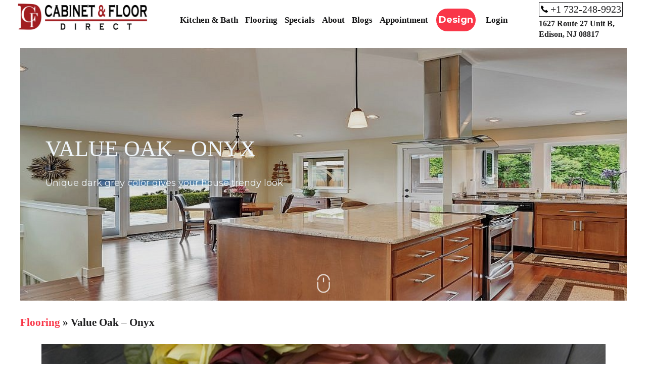

--- FILE ---
content_type: text/html; charset=UTF-8
request_url: https://cabinetfloor.com/product/value-oak-onyx/
body_size: 11833
content:
<!DOCTYPE html>
<html lang="en-US">
<head>
	<meta charset="UTF-8">
	<meta name="viewport" content="width=device-width,initial-scale=1.0">
	<title>Value Oak - Onyx | Cabinet & Floor DIRECT</title>
<meta name='robots' content='max-image-preview:large' />
	<style>img:is([sizes="auto" i], [sizes^="auto," i]) { contain-intrinsic-size: 3000px 1500px }</style>
	<link rel='dns-prefetch' href='//fonts.googleapis.com' />
<link rel="alternate" type="application/rss+xml" title="Cabinet &amp; Floor DIRECT &raquo; Feed" href="https://cabinetfloor.com/feed/" />
<link rel="alternate" type="application/rss+xml" title="Cabinet &amp; Floor DIRECT &raquo; Comments Feed" href="https://cabinetfloor.com/comments/feed/" />
		<!-- This site uses the Google Analytics by MonsterInsights plugin v9.11.1 - Using Analytics tracking - https://www.monsterinsights.com/ -->
		<!-- Note: MonsterInsights is not currently configured on this site. The site owner needs to authenticate with Google Analytics in the MonsterInsights settings panel. -->
					<!-- No tracking code set -->
				<!-- / Google Analytics by MonsterInsights -->
		<script type="text/javascript">
/* <![CDATA[ */
window._wpemojiSettings = {"baseUrl":"https:\/\/s.w.org\/images\/core\/emoji\/16.0.1\/72x72\/","ext":".png","svgUrl":"https:\/\/s.w.org\/images\/core\/emoji\/16.0.1\/svg\/","svgExt":".svg","source":{"concatemoji":"https:\/\/cabinetfloor.com\/wp-includes\/js\/wp-emoji-release.min.js?ver=6.8.3"}};
/*! This file is auto-generated */
!function(s,n){var o,i,e;function c(e){try{var t={supportTests:e,timestamp:(new Date).valueOf()};sessionStorage.setItem(o,JSON.stringify(t))}catch(e){}}function p(e,t,n){e.clearRect(0,0,e.canvas.width,e.canvas.height),e.fillText(t,0,0);var t=new Uint32Array(e.getImageData(0,0,e.canvas.width,e.canvas.height).data),a=(e.clearRect(0,0,e.canvas.width,e.canvas.height),e.fillText(n,0,0),new Uint32Array(e.getImageData(0,0,e.canvas.width,e.canvas.height).data));return t.every(function(e,t){return e===a[t]})}function u(e,t){e.clearRect(0,0,e.canvas.width,e.canvas.height),e.fillText(t,0,0);for(var n=e.getImageData(16,16,1,1),a=0;a<n.data.length;a++)if(0!==n.data[a])return!1;return!0}function f(e,t,n,a){switch(t){case"flag":return n(e,"\ud83c\udff3\ufe0f\u200d\u26a7\ufe0f","\ud83c\udff3\ufe0f\u200b\u26a7\ufe0f")?!1:!n(e,"\ud83c\udde8\ud83c\uddf6","\ud83c\udde8\u200b\ud83c\uddf6")&&!n(e,"\ud83c\udff4\udb40\udc67\udb40\udc62\udb40\udc65\udb40\udc6e\udb40\udc67\udb40\udc7f","\ud83c\udff4\u200b\udb40\udc67\u200b\udb40\udc62\u200b\udb40\udc65\u200b\udb40\udc6e\u200b\udb40\udc67\u200b\udb40\udc7f");case"emoji":return!a(e,"\ud83e\udedf")}return!1}function g(e,t,n,a){var r="undefined"!=typeof WorkerGlobalScope&&self instanceof WorkerGlobalScope?new OffscreenCanvas(300,150):s.createElement("canvas"),o=r.getContext("2d",{willReadFrequently:!0}),i=(o.textBaseline="top",o.font="600 32px Arial",{});return e.forEach(function(e){i[e]=t(o,e,n,a)}),i}function t(e){var t=s.createElement("script");t.src=e,t.defer=!0,s.head.appendChild(t)}"undefined"!=typeof Promise&&(o="wpEmojiSettingsSupports",i=["flag","emoji"],n.supports={everything:!0,everythingExceptFlag:!0},e=new Promise(function(e){s.addEventListener("DOMContentLoaded",e,{once:!0})}),new Promise(function(t){var n=function(){try{var e=JSON.parse(sessionStorage.getItem(o));if("object"==typeof e&&"number"==typeof e.timestamp&&(new Date).valueOf()<e.timestamp+604800&&"object"==typeof e.supportTests)return e.supportTests}catch(e){}return null}();if(!n){if("undefined"!=typeof Worker&&"undefined"!=typeof OffscreenCanvas&&"undefined"!=typeof URL&&URL.createObjectURL&&"undefined"!=typeof Blob)try{var e="postMessage("+g.toString()+"("+[JSON.stringify(i),f.toString(),p.toString(),u.toString()].join(",")+"));",a=new Blob([e],{type:"text/javascript"}),r=new Worker(URL.createObjectURL(a),{name:"wpTestEmojiSupports"});return void(r.onmessage=function(e){c(n=e.data),r.terminate(),t(n)})}catch(e){}c(n=g(i,f,p,u))}t(n)}).then(function(e){for(var t in e)n.supports[t]=e[t],n.supports.everything=n.supports.everything&&n.supports[t],"flag"!==t&&(n.supports.everythingExceptFlag=n.supports.everythingExceptFlag&&n.supports[t]);n.supports.everythingExceptFlag=n.supports.everythingExceptFlag&&!n.supports.flag,n.DOMReady=!1,n.readyCallback=function(){n.DOMReady=!0}}).then(function(){return e}).then(function(){var e;n.supports.everything||(n.readyCallback(),(e=n.source||{}).concatemoji?t(e.concatemoji):e.wpemoji&&e.twemoji&&(t(e.twemoji),t(e.wpemoji)))}))}((window,document),window._wpemojiSettings);
/* ]]> */
</script>
<style id='wp-emoji-styles-inline-css' type='text/css'>

	img.wp-smiley, img.emoji {
		display: inline !important;
		border: none !important;
		box-shadow: none !important;
		height: 1em !important;
		width: 1em !important;
		margin: 0 0.07em !important;
		vertical-align: -0.1em !important;
		background: none !important;
		padding: 0 !important;
	}
</style>
<link rel='stylesheet' id='wp-block-library-css' href='https://cabinetfloor.com/wp-includes/css/dist/block-library/style.min.css?ver=6.8.3' type='text/css' media='all' />
<style id='classic-theme-styles-inline-css' type='text/css'>
/*! This file is auto-generated */
.wp-block-button__link{color:#fff;background-color:#32373c;border-radius:9999px;box-shadow:none;text-decoration:none;padding:calc(.667em + 2px) calc(1.333em + 2px);font-size:1.125em}.wp-block-file__button{background:#32373c;color:#fff;text-decoration:none}
</style>
<style id='global-styles-inline-css' type='text/css'>
:root{--wp--preset--aspect-ratio--square: 1;--wp--preset--aspect-ratio--4-3: 4/3;--wp--preset--aspect-ratio--3-4: 3/4;--wp--preset--aspect-ratio--3-2: 3/2;--wp--preset--aspect-ratio--2-3: 2/3;--wp--preset--aspect-ratio--16-9: 16/9;--wp--preset--aspect-ratio--9-16: 9/16;--wp--preset--color--black: #000000;--wp--preset--color--cyan-bluish-gray: #abb8c3;--wp--preset--color--white: #ffffff;--wp--preset--color--pale-pink: #f78da7;--wp--preset--color--vivid-red: #cf2e2e;--wp--preset--color--luminous-vivid-orange: #ff6900;--wp--preset--color--luminous-vivid-amber: #fcb900;--wp--preset--color--light-green-cyan: #7bdcb5;--wp--preset--color--vivid-green-cyan: #00d084;--wp--preset--color--pale-cyan-blue: #8ed1fc;--wp--preset--color--vivid-cyan-blue: #0693e3;--wp--preset--color--vivid-purple: #9b51e0;--wp--preset--gradient--vivid-cyan-blue-to-vivid-purple: linear-gradient(135deg,rgba(6,147,227,1) 0%,rgb(155,81,224) 100%);--wp--preset--gradient--light-green-cyan-to-vivid-green-cyan: linear-gradient(135deg,rgb(122,220,180) 0%,rgb(0,208,130) 100%);--wp--preset--gradient--luminous-vivid-amber-to-luminous-vivid-orange: linear-gradient(135deg,rgba(252,185,0,1) 0%,rgba(255,105,0,1) 100%);--wp--preset--gradient--luminous-vivid-orange-to-vivid-red: linear-gradient(135deg,rgba(255,105,0,1) 0%,rgb(207,46,46) 100%);--wp--preset--gradient--very-light-gray-to-cyan-bluish-gray: linear-gradient(135deg,rgb(238,238,238) 0%,rgb(169,184,195) 100%);--wp--preset--gradient--cool-to-warm-spectrum: linear-gradient(135deg,rgb(74,234,220) 0%,rgb(151,120,209) 20%,rgb(207,42,186) 40%,rgb(238,44,130) 60%,rgb(251,105,98) 80%,rgb(254,248,76) 100%);--wp--preset--gradient--blush-light-purple: linear-gradient(135deg,rgb(255,206,236) 0%,rgb(152,150,240) 100%);--wp--preset--gradient--blush-bordeaux: linear-gradient(135deg,rgb(254,205,165) 0%,rgb(254,45,45) 50%,rgb(107,0,62) 100%);--wp--preset--gradient--luminous-dusk: linear-gradient(135deg,rgb(255,203,112) 0%,rgb(199,81,192) 50%,rgb(65,88,208) 100%);--wp--preset--gradient--pale-ocean: linear-gradient(135deg,rgb(255,245,203) 0%,rgb(182,227,212) 50%,rgb(51,167,181) 100%);--wp--preset--gradient--electric-grass: linear-gradient(135deg,rgb(202,248,128) 0%,rgb(113,206,126) 100%);--wp--preset--gradient--midnight: linear-gradient(135deg,rgb(2,3,129) 0%,rgb(40,116,252) 100%);--wp--preset--font-size--small: 13px;--wp--preset--font-size--medium: 20px;--wp--preset--font-size--large: 36px;--wp--preset--font-size--x-large: 42px;--wp--preset--spacing--20: 0.44rem;--wp--preset--spacing--30: 0.67rem;--wp--preset--spacing--40: 1rem;--wp--preset--spacing--50: 1.5rem;--wp--preset--spacing--60: 2.25rem;--wp--preset--spacing--70: 3.38rem;--wp--preset--spacing--80: 5.06rem;--wp--preset--shadow--natural: 6px 6px 9px rgba(0, 0, 0, 0.2);--wp--preset--shadow--deep: 12px 12px 50px rgba(0, 0, 0, 0.4);--wp--preset--shadow--sharp: 6px 6px 0px rgba(0, 0, 0, 0.2);--wp--preset--shadow--outlined: 6px 6px 0px -3px rgba(255, 255, 255, 1), 6px 6px rgba(0, 0, 0, 1);--wp--preset--shadow--crisp: 6px 6px 0px rgba(0, 0, 0, 1);}:where(.is-layout-flex){gap: 0.5em;}:where(.is-layout-grid){gap: 0.5em;}body .is-layout-flex{display: flex;}.is-layout-flex{flex-wrap: wrap;align-items: center;}.is-layout-flex > :is(*, div){margin: 0;}body .is-layout-grid{display: grid;}.is-layout-grid > :is(*, div){margin: 0;}:where(.wp-block-columns.is-layout-flex){gap: 2em;}:where(.wp-block-columns.is-layout-grid){gap: 2em;}:where(.wp-block-post-template.is-layout-flex){gap: 1.25em;}:where(.wp-block-post-template.is-layout-grid){gap: 1.25em;}.has-black-color{color: var(--wp--preset--color--black) !important;}.has-cyan-bluish-gray-color{color: var(--wp--preset--color--cyan-bluish-gray) !important;}.has-white-color{color: var(--wp--preset--color--white) !important;}.has-pale-pink-color{color: var(--wp--preset--color--pale-pink) !important;}.has-vivid-red-color{color: var(--wp--preset--color--vivid-red) !important;}.has-luminous-vivid-orange-color{color: var(--wp--preset--color--luminous-vivid-orange) !important;}.has-luminous-vivid-amber-color{color: var(--wp--preset--color--luminous-vivid-amber) !important;}.has-light-green-cyan-color{color: var(--wp--preset--color--light-green-cyan) !important;}.has-vivid-green-cyan-color{color: var(--wp--preset--color--vivid-green-cyan) !important;}.has-pale-cyan-blue-color{color: var(--wp--preset--color--pale-cyan-blue) !important;}.has-vivid-cyan-blue-color{color: var(--wp--preset--color--vivid-cyan-blue) !important;}.has-vivid-purple-color{color: var(--wp--preset--color--vivid-purple) !important;}.has-black-background-color{background-color: var(--wp--preset--color--black) !important;}.has-cyan-bluish-gray-background-color{background-color: var(--wp--preset--color--cyan-bluish-gray) !important;}.has-white-background-color{background-color: var(--wp--preset--color--white) !important;}.has-pale-pink-background-color{background-color: var(--wp--preset--color--pale-pink) !important;}.has-vivid-red-background-color{background-color: var(--wp--preset--color--vivid-red) !important;}.has-luminous-vivid-orange-background-color{background-color: var(--wp--preset--color--luminous-vivid-orange) !important;}.has-luminous-vivid-amber-background-color{background-color: var(--wp--preset--color--luminous-vivid-amber) !important;}.has-light-green-cyan-background-color{background-color: var(--wp--preset--color--light-green-cyan) !important;}.has-vivid-green-cyan-background-color{background-color: var(--wp--preset--color--vivid-green-cyan) !important;}.has-pale-cyan-blue-background-color{background-color: var(--wp--preset--color--pale-cyan-blue) !important;}.has-vivid-cyan-blue-background-color{background-color: var(--wp--preset--color--vivid-cyan-blue) !important;}.has-vivid-purple-background-color{background-color: var(--wp--preset--color--vivid-purple) !important;}.has-black-border-color{border-color: var(--wp--preset--color--black) !important;}.has-cyan-bluish-gray-border-color{border-color: var(--wp--preset--color--cyan-bluish-gray) !important;}.has-white-border-color{border-color: var(--wp--preset--color--white) !important;}.has-pale-pink-border-color{border-color: var(--wp--preset--color--pale-pink) !important;}.has-vivid-red-border-color{border-color: var(--wp--preset--color--vivid-red) !important;}.has-luminous-vivid-orange-border-color{border-color: var(--wp--preset--color--luminous-vivid-orange) !important;}.has-luminous-vivid-amber-border-color{border-color: var(--wp--preset--color--luminous-vivid-amber) !important;}.has-light-green-cyan-border-color{border-color: var(--wp--preset--color--light-green-cyan) !important;}.has-vivid-green-cyan-border-color{border-color: var(--wp--preset--color--vivid-green-cyan) !important;}.has-pale-cyan-blue-border-color{border-color: var(--wp--preset--color--pale-cyan-blue) !important;}.has-vivid-cyan-blue-border-color{border-color: var(--wp--preset--color--vivid-cyan-blue) !important;}.has-vivid-purple-border-color{border-color: var(--wp--preset--color--vivid-purple) !important;}.has-vivid-cyan-blue-to-vivid-purple-gradient-background{background: var(--wp--preset--gradient--vivid-cyan-blue-to-vivid-purple) !important;}.has-light-green-cyan-to-vivid-green-cyan-gradient-background{background: var(--wp--preset--gradient--light-green-cyan-to-vivid-green-cyan) !important;}.has-luminous-vivid-amber-to-luminous-vivid-orange-gradient-background{background: var(--wp--preset--gradient--luminous-vivid-amber-to-luminous-vivid-orange) !important;}.has-luminous-vivid-orange-to-vivid-red-gradient-background{background: var(--wp--preset--gradient--luminous-vivid-orange-to-vivid-red) !important;}.has-very-light-gray-to-cyan-bluish-gray-gradient-background{background: var(--wp--preset--gradient--very-light-gray-to-cyan-bluish-gray) !important;}.has-cool-to-warm-spectrum-gradient-background{background: var(--wp--preset--gradient--cool-to-warm-spectrum) !important;}.has-blush-light-purple-gradient-background{background: var(--wp--preset--gradient--blush-light-purple) !important;}.has-blush-bordeaux-gradient-background{background: var(--wp--preset--gradient--blush-bordeaux) !important;}.has-luminous-dusk-gradient-background{background: var(--wp--preset--gradient--luminous-dusk) !important;}.has-pale-ocean-gradient-background{background: var(--wp--preset--gradient--pale-ocean) !important;}.has-electric-grass-gradient-background{background: var(--wp--preset--gradient--electric-grass) !important;}.has-midnight-gradient-background{background: var(--wp--preset--gradient--midnight) !important;}.has-small-font-size{font-size: var(--wp--preset--font-size--small) !important;}.has-medium-font-size{font-size: var(--wp--preset--font-size--medium) !important;}.has-large-font-size{font-size: var(--wp--preset--font-size--large) !important;}.has-x-large-font-size{font-size: var(--wp--preset--font-size--x-large) !important;}
:where(.wp-block-post-template.is-layout-flex){gap: 1.25em;}:where(.wp-block-post-template.is-layout-grid){gap: 1.25em;}
:where(.wp-block-columns.is-layout-flex){gap: 2em;}:where(.wp-block-columns.is-layout-grid){gap: 2em;}
:root :where(.wp-block-pullquote){font-size: 1.5em;line-height: 1.6;}
</style>
<link rel='stylesheet' id='contact-form-7-css' href='https://cabinetfloor.com/wp-content/plugins/contact-form-7/includes/css/styles.css?ver=6.1.4' type='text/css' media='all' />
<link rel='stylesheet' id='wp-components-css' href='https://cabinetfloor.com/wp-includes/css/dist/components/style.min.css?ver=6.8.3' type='text/css' media='all' />
<link rel='stylesheet' id='godaddy-styles-css' href='https://cabinetfloor.com/wp-content/mu-plugins/vendor/wpex/godaddy-launch/includes/Dependencies/GoDaddy/Styles/build/latest.css?ver=2.0.2' type='text/css' media='all' />
<link rel='stylesheet' id='search-filter-plugin-styles-css' href='https://cabinetfloor.com/wp-content/plugins/search-filter-pro/public/assets/css/search-filter.min.css?ver=2.5.21' type='text/css' media='all' />
<link rel='stylesheet' id='google-font-css' href='https://fonts.googleapis.com/css?family=Lato%3A400%2C700%7CMontserrat%3A400%2C700&#038;ver=6.8.3' type='text/css' media='all' />
<link rel='stylesheet' id='theme-css-css' href='https://cabinetfloor.com/wp-content/themes/fermadirect/css/all.css?ver=1.0.59' type='text/css' media='all' />
<link rel='stylesheet' id='theme-style-css' href='https://cabinetfloor.com/wp-content/themes/fermadirect/style.css?ver=1.0.59' type='text/css' media='all' />
<link rel='stylesheet' id='tablepress-default-css' href='https://cabinetfloor.com/wp-content/plugins/tablepress/css/build/default.css?ver=3.2.6' type='text/css' media='all' />
<script type="text/javascript" src="https://cabinetfloor.com/wp-includes/js/jquery/jquery.min.js?ver=3.7.1" id="jquery-core-js"></script>
<script type="text/javascript" src="https://cabinetfloor.com/wp-includes/js/jquery/jquery-migrate.min.js?ver=3.4.1" id="jquery-migrate-js"></script>
<script type="text/javascript" id="search-filter-plugin-build-js-extra">
/* <![CDATA[ */
var SF_LDATA = {"ajax_url":"https:\/\/cabinetfloor.com\/wp-admin\/admin-ajax.php","home_url":"https:\/\/cabinetfloor.com\/","extensions":[]};
/* ]]> */
</script>
<script type="text/javascript" src="https://cabinetfloor.com/wp-content/plugins/search-filter-pro/public/assets/js/search-filter-build.min.js?ver=2.5.21" id="search-filter-plugin-build-js"></script>
<script type="text/javascript" src="https://cabinetfloor.com/wp-content/plugins/search-filter-pro/public/assets/js/chosen.jquery.min.js?ver=2.5.21" id="search-filter-plugin-chosen-js"></script>
<link rel="https://api.w.org/" href="https://cabinetfloor.com/wp-json/" /><link rel="EditURI" type="application/rsd+xml" title="RSD" href="https://cabinetfloor.com/xmlrpc.php?rsd" />
<link rel="canonical" href="https://cabinetfloor.com/product/value-oak-onyx/" />
<link rel='shortlink' href='https://cabinetfloor.com/?p=558' />
<link rel="alternate" title="oEmbed (JSON)" type="application/json+oembed" href="https://cabinetfloor.com/wp-json/oembed/1.0/embed?url=https%3A%2F%2Fcabinetfloor.com%2Fproduct%2Fvalue-oak-onyx%2F" />
<link rel="alternate" title="oEmbed (XML)" type="text/xml+oembed" href="https://cabinetfloor.com/wp-json/oembed/1.0/embed?url=https%3A%2F%2Fcabinetfloor.com%2Fproduct%2Fvalue-oak-onyx%2F&#038;format=xml" />
<!-- Stream WordPress user activity plugin v4.1.1 -->
<script type="text/javascript">
(function(url){
	if(/(?:Chrome\/26\.0\.1410\.63 Safari\/537\.31|WordfenceTestMonBot)/.test(navigator.userAgent)){ return; }
	var addEvent = function(evt, handler) {
		if (window.addEventListener) {
			document.addEventListener(evt, handler, false);
		} else if (window.attachEvent) {
			document.attachEvent('on' + evt, handler);
		}
	};
	var removeEvent = function(evt, handler) {
		if (window.removeEventListener) {
			document.removeEventListener(evt, handler, false);
		} else if (window.detachEvent) {
			document.detachEvent('on' + evt, handler);
		}
	};
	var evts = 'contextmenu dblclick drag dragend dragenter dragleave dragover dragstart drop keydown keypress keyup mousedown mousemove mouseout mouseover mouseup mousewheel scroll'.split(' ');
	var logHuman = function() {
		if (window.wfLogHumanRan) { return; }
		window.wfLogHumanRan = true;
		var wfscr = document.createElement('script');
		wfscr.type = 'text/javascript';
		wfscr.async = true;
		wfscr.src = url + '&r=' + Math.random();
		(document.getElementsByTagName('head')[0]||document.getElementsByTagName('body')[0]).appendChild(wfscr);
		for (var i = 0; i < evts.length; i++) {
			removeEvent(evts[i], logHuman);
		}
	};
	for (var i = 0; i < evts.length; i++) {
		addEvent(evts[i], logHuman);
	}
})('//cabinetfloor.com/?wordfence_lh=1&hid=D33BF2353E103F7EEDB62A259533DD78');
</script><meta name="description" content="Value Oak – Onyx has very natural grain patterns, which are indistinguishable from traditional solid wood flooring. The finish is extremely clear and smooth.">
<link rel="icon" href="https://cabinetfloor.com/wp-content/uploads/2020/07/cropped-cf-32x32.png" sizes="32x32" />
<link rel="icon" href="https://cabinetfloor.com/wp-content/uploads/2020/07/cropped-cf-192x192.png" sizes="192x192" />
<link rel="apple-touch-icon" href="https://cabinetfloor.com/wp-content/uploads/2020/07/cropped-cf-180x180.png" />
<meta name="msapplication-TileImage" content="https://cabinetfloor.com/wp-content/uploads/2020/07/cropped-cf-270x270.png" />
	<!-- Google tag (gtag.js) --> <script async src="https://www.googletagmanager.com/gtag/js?id=G-WV7G2XXY85"></script> <script>   window.dataLayer = window.dataLayer || [];   function gtag(){dataLayer.push(arguments);}   gtag('js', new Date());   gtag('config', 'G-WV7G2XXY85'); </script>
</head>
<body data-rsssl=1 class="wp-singular product-template-default single single-product postid-558 wp-theme-fermadirect">
<div id="wrapper">
	<header id="header">
		<div class="container">
			<strong class="logo"><a href="https://cabinetfloor.com"><img src="https://cabinetfloor.com/wp-content/themes/fermadirect/images/logo.png" alt="Cabinet &amp; Floor DIRECT - High Quality Kitchen Cabinets"></a></strong>
			<div class="nav-slider">
				<a href="#" class="opener"><span></span></a>
				<div class="slider">
					<span class="overlay"></span>
					<div class="slider-holder">
						<a href="#" class="close"><span></span></a>
						<div class="frame">

														<address>
								<a href="tel:17322489923" class="phone">+1 732-248-9923</a>
								<strong>1627 Route 27 Unit B, Edison, NJ 08817</strong>
							</address>

							<div class="nav-holder">
								<nav id="nav">
																			<ul>
											<li id="menu-item-679" class="menu-item-679"><a target="_blank" href="https://cabinetfloor.com/products/" class=" menu-item menu-item-type-post_type menu-item-object-page menu-item-has-children">Kitchen &#038; Bath</a><div class="drop"><ul><li id="menu-item-64" class="menu-item-64 has-image"><a target="_blank" href="https://cabinetfloor.com/kitchen-bath/kitchen-cabinets/"><span class="text"><span>Kitchen Cabinets</span></span><span class="thumbnail" style="background-image:url(https://cabinetfloor.com/wp-content/uploads/2017/04/img02-340x81.jpg)"></span></a></li><li id="menu-item-62" class="menu-item-62 has-image"><a target="_blank" href="https://cabinetfloor.com/kitchen-bath/bath-vanity/"><span class="text"><span>Bath Vanity</span></span><span class="thumbnail" style="background-image:url(https://cabinetfloor.com/wp-content/uploads/2017/04/img03-1.jpg)"></span></a></li><li id="menu-item-61" class="menu-item-61 has-image"><a target="_blank" href="https://cabinetfloor.com/kitchen-bath/bath-tile/"><span class="text"><span>Bath Tile</span></span><span class="thumbnail" style="background-image:url(https://cabinetfloor.com/wp-content/uploads/2017/04/img04-1-340x81.jpg)"></span></a></li><li id="menu-item-63" class="menu-item-63 has-image"><a target="_blank" href="https://cabinetfloor.com/kitchen-bath/counter-top/"><span class="text"><span>Countertop</span></span><span class="thumbnail" style="background-image:url(https://cabinetfloor.com/wp-content/uploads/2017/04/img05-316x81.jpg)"></span></a></li></ul></div></li><li id="menu-item-47" class="menu-item-47"><a target="_blank" href="https://cabinetfloor.com/flooring/" class=" menu-item menu-item-type-post_type menu-item-object-page">Flooring</a></li><li id="menu-item-48" class="menu-item-48"><a target="_blank" href="https://cabinetfloor.com/specials/" class=" menu-item menu-item-type-post_type menu-item-object-page">Specials</a></li><li id="menu-item-49" class="menu-item-49"><a target="_blank" href="https://cabinetfloor.com/about-us/" class=" menu-item menu-item-type-post_type menu-item-object-page">About</a></li><li id="menu-item-52" class="menu-item-52"><a target="_blank" href="https://cabinetfloor.com/blogs/" class=" menu-item menu-item-type-post_type menu-item-object-page current_page_parent">Blogs</a></li><li id="menu-item-2774" class="menu-item-2774"><a href="https://calendly.com/liushijing123/15min?month=2020-07" class=" menu-item menu-item-type-custom menu-item-object-custom">Appointment</a></li><li id="menu-item-2740" class="menu-item-2740"><a href="#" class="btn btn-rounded btn-danger menu-item menu-item-type-custom menu-item-object-custom menu-item-has-children">Design</a><div class="drop"><ul><li id="menu-item-2741" class="menu-item-2741"><a href="https://cabinet_floor.quotekitchenandbath.com/kitchen#/visualizer"><span class="text"><span>Kitchen Visualizer</span></span></a></li><li id="menu-item-2742" class="menu-item-2742"><a href="https://cabinet_floor.quotekitchenandbath.com/bathroomvisualizer#/"><span class="text"><span>Bathroom Visualizer</span></span></a></li></ul></div></li>																							<li><a class="login modal-opener" href="#login-popup">Login</a></li>
																					</ul>
																										</nav>

							</div>
						</div>
					</div>
				</div>
			</div>
		</div>
	</header>
	<main class="main">

<div class="container">
    <div class="banner mask">
        <div class="img-holder" style="background-image:url(https://cabinetfloor.com/wp-content/uploads/2017/06/Flooring-82-1400x420.jpg);"></div>
        <div class="text-box align-l">
            <div class="container">
                <h1>Value Oak - Onyx</h1>
                <h2>Unique dark grey color gives your house trendy look </h2>
            </div>
        </div>
        <a href="#down" class="scroll-down">To down</a>
        <span class="down-anchor" id="down"></span>
    </div>
</div>


	<div class="container breadcrumbs">
		<div class="text-block">
        	<p><a href="https://cabinetfloor.com/flooring/" title="Flooring">Flooring</a> &raquo; Value Oak &#8211; Onyx</p>
		</div>
    </div>

			<div class="container">
		    <div class="product-gallery" id="down">
		        <div class="slider">

								            <div class="slide">
							<img width="960" height="540" src="https://cabinetfloor.com/wp-content/uploads/2017/06/SV2089X.jpg" class="attachment-front_gallery_1400x715 size-front_gallery_1400x715" alt="" decoding="async" fetchpriority="high" srcset="https://cabinetfloor.com/wp-content/uploads/2017/06/SV2089X.jpg 960w, https://cabinetfloor.com/wp-content/uploads/2017/06/SV2089X-300x169.jpg 300w, https://cabinetfloor.com/wp-content/uploads/2017/06/SV2089X-768x432.jpg 768w, https://cabinetfloor.com/wp-content/uploads/2017/06/SV2089X-150x84.jpg 150w, https://cabinetfloor.com/wp-content/uploads/2017/06/SV2089X-747x420.jpg 747w, https://cabinetfloor.com/wp-content/uploads/2017/06/SV2089X-279x157.jpg 279w" sizes="(max-width: 960px) 100vw, 960px" />							<a href="https://cabinetfloor.com/wp-content/uploads/2017/06/SV2089X.jpg" rel="lightbox[gallery1]" class="lightbox-opener">Open</a>
						</div>
								            <div class="slide">
							<img width="960" height="540" src="https://cabinetfloor.com/wp-content/uploads/2017/06/SV2089X-large.jpg" class="attachment-front_gallery_1400x715 size-front_gallery_1400x715" alt="" decoding="async" srcset="https://cabinetfloor.com/wp-content/uploads/2017/06/SV2089X-large.jpg 960w, https://cabinetfloor.com/wp-content/uploads/2017/06/SV2089X-large-300x169.jpg 300w, https://cabinetfloor.com/wp-content/uploads/2017/06/SV2089X-large-768x432.jpg 768w, https://cabinetfloor.com/wp-content/uploads/2017/06/SV2089X-large-150x84.jpg 150w, https://cabinetfloor.com/wp-content/uploads/2017/06/SV2089X-large-747x420.jpg 747w, https://cabinetfloor.com/wp-content/uploads/2017/06/SV2089X-large-279x157.jpg 279w" sizes="(max-width: 960px) 100vw, 960px" />							<a href="https://cabinetfloor.com/wp-content/uploads/2017/06/SV2089X-large.jpg" rel="lightbox[gallery1]" class="lightbox-opener">Open</a>
						</div>
					
		        </div>
		        <div class="pagination">
		            <ul>

								                	<li><img width="130" height="130" src="https://cabinetfloor.com/wp-content/uploads/2017/06/SV2089X-130x130.jpg" class="attachment-gallery_pager size-gallery_pager" alt="" decoding="async" srcset="https://cabinetfloor.com/wp-content/uploads/2017/06/SV2089X-130x130.jpg 130w, https://cabinetfloor.com/wp-content/uploads/2017/06/SV2089X-150x150.jpg 150w" sizes="(max-width: 130px) 100vw, 130px" /></li>
								                	<li><img width="130" height="130" src="https://cabinetfloor.com/wp-content/uploads/2017/06/SV2089X-large-130x130.jpg" class="attachment-gallery_pager size-gallery_pager" alt="" decoding="async" loading="lazy" srcset="https://cabinetfloor.com/wp-content/uploads/2017/06/SV2089X-large-130x130.jpg 130w, https://cabinetfloor.com/wp-content/uploads/2017/06/SV2089X-large-150x150.jpg 150w" sizes="auto, (max-width: 130px) 100vw, 130px" /></li>
						
		            </ul>
		        </div>

									<address>
						<a href="tel:17322489923" class="phone">Call Us At: +1 732-248-9923</a>
						<strong>1627 Route 27 Unit B, Edison, NJ 08817</strong>
					</address>
					<div class="gallery-notes">
						<p>Note: Samples & Pictures are representation of wood flooring, but they cannot be used as an exact color or wood grain and character comparison. Wood is a natural product with imperfections and variations.</p>
					</div>
				
		    </div>
		</div>
	
	<article class="overview-block">
        <div class="container">
            <div class="text-block">

				
                <div class="text-holder">

					
						<h1>Product Overview</h1>
						<div class="product-slogan">
													</div>
						<div class="specification-block">
							<div class="three-columns">
								<div class="column">
									<div class="block">
										<h2>Specifications</h2>
										<dl>
											<dt>Flooring Type</dt>
											<dd>Prefinished Solid Hardwood</dd>

											<dt>Collection</dt>
											<dd>Northern Oak</dd>

											<dt>Grade/Series</dt>
											<dd>Value</dd>

											<dt>Warranty</dt>
											<dd>25 Years Residential Limited Warranty.</dd>

											<dt>Hardness</dt>
											<dd>1290</dd>

											<dt>Finish</dt>
											<dd>Aluminum Oxide</dd>

											<dt>Construction Type</dt>
											<dd>Solid</dd>
										</dl>
									</div>
								</div>
								<div class="column">
									<div class="block">
										<h2>Dimensions</h2>
										<dl>
											<dt>SQFT/CTN</dt>
											<dd>20.93</dd>

											<dt>Length</dt>
											<dd>Random (12"-48")</dd>

											<dt>Width</dt>
											<dd>3 1/2" (actual size: 90mm)</dd>

											<dt>Thickness</dt>
											<dd>3/4" (actual size: 18mm)</dd>
										</dl>
									</div>
									<div class="block">
										<h2>LOOK</h2>
										<dl>
											<dt>Edge</dt>
											<dd>Micro-beveled</dd>

											<dt>Surface Style</dt>
											<dd>Smooth</dd>

											<dt>Gross Level</dt>
											<dd>55-60%</dd>
										</dl>
									</div>
								</div>
								<div class="column">
									<div class="block">
										<h2>INSTALLATION</h2>
										<dl>
											<dt>Installation Level</dt>
											<dd>On or Above Ground</dd>

											<dt>Installation Method</dt>
											<dd>Nail Down (with 1 1/2" - 2" fasteners)</dd>

											<dt>Acclimation</dt>
											<dd>5-7 days</dd>
										</dl>
									</div>
								</div>
							</div>
						</div>

					
                </div>
            </div>

			        </div>
    </article>

		    <article class="additional-products">
	        <div class="container">
	            <h1>You might also like</h1>
	            <span class="subtitle">Our customers also bought these floor types</span>
	            <div class="additional-carousel additional-carousel-4">

					
		                <div class="slide">
		                    <a href="https://cabinetfloor.com/product/frosted-hickory/">
								<img width="285" height="250" src="https://cabinetfloor.com/wp-content/uploads/2017/05/Frosted-Hickory.jpg" class="attachment-img_380x350 size-img_380x350 wp-post-image" alt="" decoding="async" loading="lazy" srcset="https://cabinetfloor.com/wp-content/uploads/2017/05/Frosted-Hickory.jpg 285w, https://cabinetfloor.com/wp-content/uploads/2017/05/Frosted-Hickory-150x132.jpg 150w, https://cabinetfloor.com/wp-content/uploads/2017/05/Frosted-Hickory-279x245.jpg 279w" sizes="auto, (max-width: 285px) 100vw, 285px" />		                        <div class="text-box">
		                            <strong class="title">Frosted Hickory</strong>
		                            <span class="brand"></span>
		                        </div>
		                    </a>
		                </div>

					
		                <div class="slide">
		                    <a href="https://cabinetfloor.com/product/montage-hickory/">
								<img width="285" height="250" src="https://cabinetfloor.com/wp-content/uploads/2017/05/Montage-Hickory.jpg" class="attachment-img_380x350 size-img_380x350 wp-post-image" alt="" decoding="async" loading="lazy" srcset="https://cabinetfloor.com/wp-content/uploads/2017/05/Montage-Hickory.jpg 285w, https://cabinetfloor.com/wp-content/uploads/2017/05/Montage-Hickory-150x132.jpg 150w, https://cabinetfloor.com/wp-content/uploads/2017/05/Montage-Hickory-279x245.jpg 279w" sizes="auto, (max-width: 285px) 100vw, 285px" />		                        <div class="text-box">
		                            <strong class="title">Montage Hickory</strong>
		                            <span class="brand"></span>
		                        </div>
		                    </a>
		                </div>

					
		                <div class="slide">
		                    <a href="https://cabinetfloor.com/product/saddle-oak/">
								<img width="285" height="250" src="https://cabinetfloor.com/wp-content/uploads/2017/05/Saddle-Oak.jpg" class="attachment-img_380x350 size-img_380x350 wp-post-image" alt="" decoding="async" loading="lazy" srcset="https://cabinetfloor.com/wp-content/uploads/2017/05/Saddle-Oak.jpg 285w, https://cabinetfloor.com/wp-content/uploads/2017/05/Saddle-Oak-150x132.jpg 150w, https://cabinetfloor.com/wp-content/uploads/2017/05/Saddle-Oak-279x245.jpg 279w" sizes="auto, (max-width: 285px) 100vw, 285px" />		                        <div class="text-box">
		                            <strong class="title">Saddle Oak</strong>
		                            <span class="brand"></span>
		                        </div>
		                    </a>
		                </div>

					
		                <div class="slide">
		                    <a href="https://cabinetfloor.com/product/wire-brushed-whitened-oak/">
								<img width="285" height="250" src="https://cabinetfloor.com/wp-content/uploads/2017/05/Wire_Brushed_Whitened_Oak_8209WT.jpg" class="attachment-img_380x350 size-img_380x350 wp-post-image" alt="" decoding="async" loading="lazy" srcset="https://cabinetfloor.com/wp-content/uploads/2017/05/Wire_Brushed_Whitened_Oak_8209WT.jpg 285w, https://cabinetfloor.com/wp-content/uploads/2017/05/Wire_Brushed_Whitened_Oak_8209WT-150x132.jpg 150w, https://cabinetfloor.com/wp-content/uploads/2017/05/Wire_Brushed_Whitened_Oak_8209WT-279x245.jpg 279w" sizes="auto, (max-width: 285px) 100vw, 285px" />		                        <div class="text-box">
		                            <strong class="title">Wire Brushed Whitened Oak</strong>
		                            <span class="brand"></span>
		                        </div>
		                    </a>
		                </div>

					
		                <div class="slide">
		                    <a href="https://cabinetfloor.com/product/brazilian-walnut-brown-2/">
								<img width="285" height="250" src="https://cabinetfloor.com/wp-content/uploads/2017/05/Brazilian-Walnut-Brown.jpg" class="attachment-img_380x350 size-img_380x350 wp-post-image" alt="" decoding="async" loading="lazy" srcset="https://cabinetfloor.com/wp-content/uploads/2017/05/Brazilian-Walnut-Brown.jpg 285w, https://cabinetfloor.com/wp-content/uploads/2017/05/Brazilian-Walnut-Brown-150x132.jpg 150w, https://cabinetfloor.com/wp-content/uploads/2017/05/Brazilian-Walnut-Brown-279x245.jpg 279w" sizes="auto, (max-width: 285px) 100vw, 285px" />		                        <div class="text-box">
		                            <strong class="title">Brazilian Walnut &#8211; Brown</strong>
		                            <span class="brand"></span>
		                        </div>
		                    </a>
		                </div>

					
	            </div>
	        </div>
	    </article>
	
	
	</main>
	<footer id="footer">
		<div class="container">
			<div class="email-column mobile-slider">
				<strong class="title"><span class="mobile-opener">email for promotions</span></strong>
				<div class="mobile-slide">

					<form class="email-form" action="#">
						<fieldset>
							<input title="Email" type="email" placeholder="Email Address">
							<button type="submit"><i class="icon-arrow-right"></i></button>
						</fieldset>
					</form>

										<span class="phone">
						<span>Hotline:</span>
						<a href="tel:17322489923">+1 732-248-9923</a>
					</span>

				</div>
			</div>
			<div class="three-cols">
				<div class="column mobile-slider">

											<strong class="title"><span class="mobile-opener">Our products</span></strong>
						<div class="mobile-slide">
							<ul><li id="menu-item-36" class="menu-item menu-item-type-post_type menu-item-object-page menu-item-36"><a href="https://cabinetfloor.com/kitchen-bath/">Kitchen &#038; Bath</a></li>
<li id="menu-item-37" class="menu-item menu-item-type-post_type menu-item-object-page menu-item-37"><a href="https://cabinetfloor.com/flooring/">Flooring</a></li>
<li id="menu-item-38" class="menu-item menu-item-type-post_type menu-item-object-page menu-item-38"><a href="https://cabinetfloor.com/specials/">Specials</a></li>
</ul>						</div>
					
				</div>
				<div class="column mobile-slider">

											<strong class="title"><span class="mobile-opener">COMPANY</span></strong>
						<div class="mobile-slide">
							<ul><li id="menu-item-40" class="menu-item menu-item-type-post_type menu-item-object-page menu-item-40"><a href="https://cabinetfloor.com/about-us/">About Us</a></li>
<li id="menu-item-41" class="menu-item menu-item-type-post_type menu-item-object-page menu-item-41"><a href="https://cabinetfloor.com/contact-us/">Contact Us</a></li>
</ul>						</div>
					
				</div>
				<div class="column mobile-slider">

											<strong class="title"><span class="mobile-opener">HELP &amp; Support</span></strong>
						<div class="mobile-slide">
							<ul>
								<li id="menu-item-355" class="menu-item menu-item-type-post_type menu-item-object-page current_page_parent menu-item-355"><a href="https://cabinetfloor.com/blogs/">Tips &#038; Ideas</a></li>
																	<li><a class="login modal-opener" href="#login-popup">Contractor Login</a></li>
															</ul>
						</div>
					
				</div>
			</div>
						<div class="sub-items">
				<ul class="social-networks">
					<li><a class="facebook" href="https://www.facebook.com/Cabinet-Floor-Direct-398276473535040" target="_blank"><i class="icon-facebook"></i></a></li>					<li><a class="twitter" href="https://twitter.com/Cabinetfloordir" target="_blank"><i class="icon-twitter"></i></a></li>										<li><a class="linkedin" href="https://www.linkedin.com/in/cindy-tang-9a421336/" target="_blank"><i class="icon-linkedin"></i></a></li>					<li><a class="youtube" href="https://www.youtube.com/watch?v=cuXEPmfOMG8" target="_blank"><i class="icon-youtube"></i></a></li>				</ul>
				<span class="copyrights">&copy; 2026 Wood Flooring Wholesaler. All Rights Reserved</span>
			</div>
		</div>
	</footer>
</div>

<div class="modal-container">


	<div class="modal-popup info-popup" id="info-popup">
		<span class="overlay"></span>
		<div class="popup-holder">
			<div class="popap-block">
				<span class="close"><span></span></span>
				<strong class="heading">Get More Information</strong>
				<form class="information-form form-validation" action="" method="post" enctype="multipart/form-data">
					<div class="holder">
						<div class="fields-block">
							<strong class="form-title">Contact Information</strong>
							<div class="two-columns">
								<div class="column">
									<div class="row">
										<label for="fname-field">First Name*</label>
										<span class="validation-wrap"><input name="fname" data-required="true" id="fname-field" type="text" placeholder=""></span>
										<span class="error-message">Please enter the value</span>
									</div>
									<div class="row">
										<label for="email-field2">Email Address*</label>
										<span class="validation-wrap"><input name="email" data-required="true" id="email-field2" type="email" placeholder=""></span>
										<span class="error-message">Please enter a valid email address</span>
									</div>
								</div>
								<div class="column">
									<div class="row">
										<label for="lname-field">Last Name*</label>
										<span class="validation-wrap"><input name="lname" data-required="true" id="lname-field" type="text" placeholder=""></span>
										<span class="error-message">Please enter the value</span>
									</div>
									<div class="row">
										<label for="phone-field">Phone</label>
										<input name="phone" id="phone-field" type="tel" placeholder="">
									</div>
								</div>
							</div>
						</div>
						<div class="fields-box">
							<strong class="form-title">Your Pre-selected Information</strong>
							<div class="upload-block">
																<textarea title="Comment" rows="7" cols="50" name="selected">You have selected Value Oak &#8211; Onyx from Flooring</textarea>
							</div>
							<a href="https://cabinetfloor.com/wp-content/uploads/2017/07/measuring_guide.pdf" target="_blank" class="btn btn-block">Download measurement Sheet</a>						</div>
					</div>
					<div class="holder">
						<div class="fields-box">
							<div class="block">
								<strong class="form-title">Preferred Contact Method</strong>
								<select title="select-field" name="type">
									<option value="email">Email</option>
									<option value="phone">Phone</option>
									<option value="skype">Skype</option>
								</select>
							</div>
							<div class="block">
								<strong class="form-title">Upload Your Documents</strong>
								<div class="upload-block loader" data-handler="https://cabinetfloor.com?file_upload=1">
									<input class="fileselect" type="file"" name="fileselect">
									<div class="filedrag" data-maxvalue="5000000">
										<span class="selected-text">You have selected Vista Blanc from In-stock cabinets.</span>
										<span class="text">Drag&amp;drop</span>
									</div>
									<div class="message"></div>
									<div class="progress"><span></span></div>
								</div>
							</div>
						</div>
						<div class="fields-block">
							<strong class="form-title">Question / Comment</strong>
							<div class="row">
								<textarea title="Comment" rows="7" cols="50" placeholder="Message" name="msg"></textarea>
							</div>
							<input type="hidden" id="prod_request_field" name="prod_request_field" value="77cc96e5fd" /><input type="hidden" name="_wp_http_referer" value="/product/value-oak-onyx/" />							<button class="btn" type="submit">Submit</button>
						</div>
					</div>
				</form>
			</div>
		</div>
	</div>



	<div class="modal-popup" id="login-popup">
		<span class="overlay"></span>
		<div class="popup-holder">
			<div class="popup-image-wrap">
				<span class="img-box" style="background-image:url(https://cabinetfloor.com/wp-content/themes/fermadirect/images/img06.jpg);"></span>
				<div class="popap-block">
					<span class="close alt"><span></span></span>
					<strong id="login-popup-title" class="title">
						<span class="login">Contractor Login</span>
						<span class="fogetpass" style="display: none;">Forgot your password</span>
						<span class="register" style="display: none;">Contractor sign up</span>
					</strong>

					<form name="loginform" class="login-form" id="loginform" action="https://cabinetfloor.com/wp-login.php" method="post">
						<fieldset>
							<div class="row">
								<label for="user_login">Email*</label>
								<input required id="user_login" type="email" data-focus name="log">
							</div>
							<div class="row">
								<label for="user_pass">Password*</label>
								<input required id="user_pass" type="password" name="pwd">
							</div>
							<button type="submit" name="wp-submit" id="wp-submit" class="btn btn-block">Login</button>

							<div id="loginerror"></div>
														<input type="hidden" id="redirect_to" name="redirect_to" value="https://cabinetfloor.com/kitchen-bath/kitchen-cabinets/">
							<input type="hidden" name="testcookie" value="1">

							<a href="#" class="showfogetpass revent-pass">Forgot your password?</a>
						</fieldset>
					</form>

					<form style="display: none;" class="login-form" name="lostpasswordform" id="lostpasswordform" action="https://cabinetfloor.com/wp-login.php?action=lostpassword" method="post">
						<fieldset>
							<div class="row">
								<label for="user_login_foget">Username or Email Address</label>
								<input required name="user_login" id="user_login_foget" value="" type="text">
							</div>
							<button type="submit" name="wp-submit" id="wp-submit-foget" class="btn btn-block">Get New Password</button>
							<div id="fogeterror"></div>

							Already have an account? <a href="#" class="showlogin">Sign In</a>
						</fieldset>
					</form>

					<form style="display: none" class="login-form" name="registerform" id="registerform" action="https://cabinetfloor.com/?customregistration" method="post">
						<fieldset>
							<div class="row">
								<label for="u_fullname">Full name*</label>
								<input class="input-text" name="u_fullname" id="u_fullname" value="" type="text" requared="requared">
							</div>
							<div class="row">
								<label for="u_email">Email Adress*</label>
								<input class="input-text" name="u_email" id="u_email" value="" type="email" requared="requared">
							</div>
							<div class="row">
								<label for="u_pass">Password*</label>
								<input class="input-text" name="u_pass" id="u_pass" value="" type="password" requared="requared">
							</div>
							<div class="row">
								<label for="u_phone">Telephone</label>
								<input class="input-text" name="u_phone" id="u_phone" value="" type="text">
							</div>
							<div class="row">
								<label for="u_texid">Tax ID</label>
								<input class="input-text" name="u_texid" id="u_texid" value="" type="text">
							</div>
							<div class="row">
								<label for="u_addr">Address</label>
								<input class="input-text" name="u_addr" id="u_addr" value="" type="text">
							</div>
							<div class="row">
								<label for="u_zip">Zipcode</label>
								<input class="input-text" name="u_zip" id="u_zip" value="" type="text">
							</div>
							<button type="submit" name="wp-submit" id="wp-submit-reg" class="btn btn-block">Create account</button>
							<div id="regerror"></div>
														<input id="redirect_to_reg" name="redirect_to" value="https://cabinetfloor.com/kitchen-bath/kitchen-cabinets/" type="hidden">
						</fieldset>
					</form>

					<span class="sub-action"><a class="showreg" href="#">Sign Up</a></span>

					<span class="sub-action showlogin-link" style="display: none">Already have an account? <a href="#" class="showlogin">Sign In</a></span>

				</div>
			</div>
		</div>
	</div>


</div>

<script type="speculationrules">
{"prefetch":[{"source":"document","where":{"and":[{"href_matches":"\/*"},{"not":{"href_matches":["\/wp-*.php","\/wp-admin\/*","\/wp-content\/uploads\/*","\/wp-content\/*","\/wp-content\/plugins\/*","\/wp-content\/themes\/fermadirect\/*","\/*\\?(.+)"]}},{"not":{"selector_matches":"a[rel~=\"nofollow\"]"}},{"not":{"selector_matches":".no-prefetch, .no-prefetch a"}}]},"eagerness":"conservative"}]}
</script>
<script type='text/javascript' data-cfasync='false'>window.purechatApi = { l: [], t: [], on: function () { this.l.push(arguments); } }; (function () { var done = false; var script = document.createElement('script'); script.async = true; script.type = 'text/javascript'; script.src = 'https://app.purechat.com/VisitorWidget/WidgetScript'; document.getElementsByTagName('HEAD').item(0).appendChild(script); script.onreadystatechange = script.onload = function (e) { if (!done && (!this.readyState || this.readyState == 'loaded' || this.readyState == 'complete')) { var w = new PCWidget({c: '9a39a750-c6f7-47e0-a802-e0475e7fcfbd', f: true }); done = true; } }; })();</script><script type="text/javascript" src="https://cabinetfloor.com/wp-includes/js/dist/hooks.min.js?ver=4d63a3d491d11ffd8ac6" id="wp-hooks-js"></script>
<script type="text/javascript" src="https://cabinetfloor.com/wp-includes/js/dist/i18n.min.js?ver=5e580eb46a90c2b997e6" id="wp-i18n-js"></script>
<script type="text/javascript" id="wp-i18n-js-after">
/* <![CDATA[ */
wp.i18n.setLocaleData( { 'text direction\u0004ltr': [ 'ltr' ] } );
/* ]]> */
</script>
<script type="text/javascript" src="https://cabinetfloor.com/wp-content/plugins/contact-form-7/includes/swv/js/index.js?ver=6.1.4" id="swv-js"></script>
<script type="text/javascript" id="contact-form-7-js-before">
/* <![CDATA[ */
var wpcf7 = {
    "api": {
        "root": "https:\/\/cabinetfloor.com\/wp-json\/",
        "namespace": "contact-form-7\/v1"
    },
    "cached": 1
};
/* ]]> */
</script>
<script type="text/javascript" src="https://cabinetfloor.com/wp-content/plugins/contact-form-7/includes/js/index.js?ver=6.1.4" id="contact-form-7-js"></script>
<script type="text/javascript" src="https://cabinetfloor.com/wp-includes/js/jquery/ui/core.min.js?ver=1.13.3" id="jquery-ui-core-js"></script>
<script type="text/javascript" src="https://cabinetfloor.com/wp-includes/js/jquery/ui/datepicker.min.js?ver=1.13.3" id="jquery-ui-datepicker-js"></script>
<script type="text/javascript" id="jquery-ui-datepicker-js-after">
/* <![CDATA[ */
jQuery(function(jQuery){jQuery.datepicker.setDefaults({"closeText":"Close","currentText":"Today","monthNames":["January","February","March","April","May","June","July","August","September","October","November","December"],"monthNamesShort":["Jan","Feb","Mar","Apr","May","Jun","Jul","Aug","Sep","Oct","Nov","Dec"],"nextText":"Next","prevText":"Previous","dayNames":["Sunday","Monday","Tuesday","Wednesday","Thursday","Friday","Saturday"],"dayNamesShort":["Sun","Mon","Tue","Wed","Thu","Fri","Sat"],"dayNamesMin":["S","M","T","W","T","F","S"],"dateFormat":"MM d, yy","firstDay":1,"isRTL":false});});
/* ]]> */
</script>
		<script>'undefined'=== typeof _trfq || (window._trfq = []);'undefined'=== typeof _trfd && (window._trfd=[]),
                _trfd.push({'tccl.baseHost':'secureserver.net'}),
                _trfd.push({'ap':'wpaas_v2'},
                    {'server':'b3882480dbd4'},
                    {'pod':'c12-prod-p3-us-west-2'},
                                        {'xid':'45886449'},
                    {'wp':'6.8.3'},
                    {'php':'8.3.29'},
                    {'loggedin':'0'},
                    {'cdn':'1'},
                    {'builder':'wp-classic-editor'},
                    {'theme':'fermadirect'},
                    {'wds':'0'},
                    {'wp_alloptions_count':'399'},
                    {'wp_alloptions_bytes':'88506'},
                    {'gdl_coming_soon_page':'0'}
                    , {'appid':'244732'}                 );
            var trafficScript = document.createElement('script'); trafficScript.src = 'https://img1.wsimg.com/signals/js/clients/scc-c2/scc-c2.min.js'; window.document.head.appendChild(trafficScript);</script>
		<script>window.addEventListener('click', function (elem) { var _elem$target, _elem$target$dataset, _window, _window$_trfq; return (elem === null || elem === void 0 ? void 0 : (_elem$target = elem.target) === null || _elem$target === void 0 ? void 0 : (_elem$target$dataset = _elem$target.dataset) === null || _elem$target$dataset === void 0 ? void 0 : _elem$target$dataset.eid) && ((_window = window) === null || _window === void 0 ? void 0 : (_window$_trfq = _window._trfq) === null || _window$_trfq === void 0 ? void 0 : _window$_trfq.push(["cmdLogEvent", "click", elem.target.dataset.eid]));});</script>
		<script src='https://img1.wsimg.com/traffic-assets/js/tccl-tti.min.js' onload="window.tti.calculateTTI()"></script>
		
<script type="text/javascript" src="https://cabinetfloor.com/wp-content/themes/fermadirect/js/jquery.main.js?ver=1.0.59"></script>

																					
</body>
</html>


--- FILE ---
content_type: text/css
request_url: https://cabinetfloor.com/wp-content/themes/fermadirect/css/all.css?ver=1.0.59
body_size: 16947
content:
@charset "UTF-8";
/*! normalize.css v3.0.3 | MIT License | github.com/necolas/normalize.css */
/**
 * 1. Set default font family to sans-serif.
 * 2. Prevent iOS and IE text size adjust after device orientation change,
 *    without disabling user zoom.
 */
html {
  font-family: sans-serif;
  /* 1 */
  -ms-text-size-adjust: 100%;
  /* 2 */
  -webkit-text-size-adjust: 100%;
  /* 2 */ }

/**
 * Remove default margin.
 */
body {
  margin: 0; }

/* HTML5 display definitions
   ========================================================================== */
/**
 * Correct `block` display not defined for any HTML5 element in IE 8/9.
 * Correct `block` display not defined for `details` or `summary` in IE 10/11
 * and Firefox.
 * Correct `block` display not defined for `main` in IE 11.
 */
article,
aside,
details,
figcaption,
figure,
footer,
header,
hgroup,
main,
menu,
nav,
section,
summary {
  display: block; }

/**
 * 1. Correct `inline-block` display not defined in IE 8/9.
 * 2. Normalize vertical alignment of `progress` in Chrome, Firefox, and Opera.
 */
audio,
canvas,
progress,
video {
  display: inline-block;
  /* 1 */
  vertical-align: baseline;
  /* 2 */ }

/**
 * Prevent modern browsers from displaying `audio` without controls.
 * Remove excess height in iOS 5 devices.
 */
audio:not([controls]) {
  display: none;
  height: 0; }

/**
 * Address `[hidden]` styling not present in IE 8/9/10.
 * Hide the `template` element in IE 8/9/10/11, Safari, and Firefox < 22.
 */
[hidden],
template {
  display: none; }

/* Links
   ========================================================================== */
/**
 * Remove the gray background color from active links in IE 10.
 */
a {
  background-color: transparent; }

/**
 * Improve readability of focused elements when they are also in an
 * active/hover state.
 */
a:active,
a:hover {
  outline: 0; }

/* Text-level semantics
   ========================================================================== */
/**
 * Address styling not present in IE 8/9/10/11, Safari, and Chrome.
 */
abbr[title] {
  border-bottom: 1px dotted; }

/**
 * Address style set to `bolder` in Firefox 4+, Safari, and Chrome.
 */
b,
strong {
  font-weight: bold; }

/**
 * Address styling not present in Safari and Chrome.
 */
dfn {
  font-style: italic; }

/**
 * Address variable `h1` font-size and margin within `section` and `article`
 * contexts in Firefox 4+, Safari, and Chrome.
 */
h1 {
  font-size: 2em;
  margin: 0.67em 0; }

/**
 * Address styling not present in IE 8/9.
 */
mark {
  background: #ff0;
  color: #000; }

/**
 * Address inconsistent and variable font size in all browsers.
 */
small {
  font-size: 80%; }

/**
 * Prevent `sub` and `sup` affecting `line-height` in all browsers.
 */
sub,
sup {
  font-size: 75%;
  line-height: 0;
  position: relative;
  vertical-align: baseline; }

sup {
  top: -0.5em; }

sub {
  bottom: -0.25em; }

/* Embedded content
   ========================================================================== */
/**
 * Remove border when inside `a` element in IE 8/9/10.
 */
img {
  border: 0; }

/**
 * Correct overflow not hidden in IE 9/10/11.
 */
svg:not(:root) {
  overflow: hidden; }

/* Grouping content
   ========================================================================== */
/**
 * Address margin not present in IE 8/9 and Safari.
 */
figure {
  margin: 1em 40px; }

/**
 * Address differences between Firefox and other browsers.
 */
hr {
  box-sizing: content-box;
  height: 0; }

/**
 * Contain overflow in all browsers.
 */
pre {
  overflow: auto; }

/**
 * Address odd `em`-unit font size rendering in all browsers.
 */
code,
kbd,
pre,
samp {
  font-family: monospace, monospace;
  font-size: 1em; }

/* Forms
   ========================================================================== */
/**
 * Known limitation: by default, Chrome and Safari on OS X allow very limited
 * styling of `select`, unless a `border` property is set.
 */
/**
 * 1. Correct color not being inherited.
 *    Known issue: affects color of disabled elements.
 * 2. Correct font properties not being inherited.
 * 3. Address margins set differently in Firefox 4+, Safari, and Chrome.
 */
button,
input,
optgroup,
select,
textarea {
  color: inherit;
  /* 1 */
  font: inherit;
  /* 2 */
  margin: 0;
  /* 3 */ }

/**
 * Address `overflow` set to `hidden` in IE 8/9/10/11.
 */
button {
  overflow: visible; }

/**
 * Address inconsistent `text-transform` inheritance for `button` and `select`.
 * All other form control elements do not inherit `text-transform` values.
 * Correct `button` style inheritance in Firefox, IE 8/9/10/11, and Opera.
 * Correct `select` style inheritance in Firefox.
 */
button,
select {
  text-transform: none; }

/**
 * 1. Avoid the WebKit bug in Android 4.0.* where (2) destroys native `audio`
 *    and `video` controls.
 * 2. Correct inability to style clickable `input` types in iOS.
 * 3. Improve usability and consistency of cursor style between image-type
 *    `input` and others.
 */
button,
html input[type="button"],
input[type="reset"],
input[type="submit"] {
  -webkit-appearance: button;
  /* 2 */
  cursor: pointer;
  /* 3 */ }

/**
 * Re-set default cursor for disabled elements.
 */
button[disabled],
html input[disabled] {
  cursor: default; }

/**
 * Remove inner padding and border in Firefox 4+.
 */
button::-moz-focus-inner,
input::-moz-focus-inner {
  border: 0;
  padding: 0; }

/**
 * Address Firefox 4+ setting `line-height` on `input` using `!important` in
 * the UA stylesheet.
 */
input {
  line-height: normal; }

/**
 * It's recommended that you don't attempt to style these elements.
 * Firefox's implementation doesn't respect box-sizing, padding, or width.
 *
 * 1. Address box sizing set to `content-box` in IE 8/9/10.
 * 2. Remove excess padding in IE 8/9/10.
 */
input[type="checkbox"],
input[type="radio"] {
  box-sizing: border-box;
  /* 1 */
  padding: 0;
  /* 2 */ }

/**
 * Fix the cursor style for Chrome's increment/decrement buttons. For certain
 * `font-size` values of the `input`, it causes the cursor style of the
 * decrement button to change from `default` to `text`.
 */
input[type="number"]::-webkit-inner-spin-button,
input[type="number"]::-webkit-outer-spin-button {
  height: auto; }

/**
 * 1. Address `appearance` set to `searchfield` in Safari and Chrome.
 * 2. Address `box-sizing` set to `border-box` in Safari and Chrome.
 */
input[type="search"] {
  -webkit-appearance: textfield;
  /* 1 */
  box-sizing: content-box;
  /* 2 */ }

/**
 * Remove inner padding and search cancel button in Safari and Chrome on OS X.
 * Safari (but not Chrome) clips the cancel button when the search input has
 * padding (and `textfield` appearance).
 */
input[type="search"]::-webkit-search-cancel-button,
input[type="search"]::-webkit-search-decoration {
  -webkit-appearance: none; }

/**
 * Define consistent border, margin, and padding.
 */
fieldset {
  border: 1px solid #c0c0c0;
  margin: 0 2px;
  padding: 0.35em 0.625em 0.75em; }

/**
 * 1. Correct `color` not being inherited in IE 8/9/10/11.
 * 2. Remove padding so people aren't caught out if they zero out fieldsets.
 */
legend {
  border: 0;
  /* 1 */
  padding: 0;
  /* 2 */ }

/**
 * Remove default vertical scrollbar in IE 8/9/10/11.
 */
textarea {
  overflow: auto; }

/**
 * Don't inherit the `font-weight` (applied by a rule above).
 * NOTE: the default cannot safely be changed in Chrome and Safari on OS X.
 */
optgroup {
  font-weight: bold; }

/* Tables
   ========================================================================== */
/**
 * Remove most spacing between table cells.
 */
table {
  border-collapse: collapse;
  border-spacing: 0; }

td,
th {
  padding: 0; }

/* Slider */
.slick-slider {
  position: relative;
  display: block;
  box-sizing: border-box;
  -webkit-touch-callout: none;
  -webkit-user-select: none;
  -khtml-user-select: none;
  -moz-user-select: none;
  -ms-user-select: none;
  user-select: none;
  -ms-touch-action: pan-y;
  touch-action: pan-y;
  -webkit-tap-highlight-color: transparent; }

.slick-list {
  position: relative;
  overflow: hidden;
  display: block;
  margin: 0;
  padding: 0; }
  .slick-list:focus {
    outline: none; }
  .slick-list.dragging {
    cursor: pointer;
    cursor: hand; }

.slick-slider .slick-track,
.slick-slider .slick-list {
  -webkit-transform: translate3d(0, 0, 0);
  -moz-transform: translate3d(0, 0, 0);
  -ms-transform: translate3d(0, 0, 0);
  -o-transform: translate3d(0, 0, 0);
  transform: translate3d(0, 0, 0); }

.slick-track {
  position: relative;
  left: 0;
  top: 0;
  display: block; }
  .slick-track:before, .slick-track:after {
    content: "";
    display: table; }
  .slick-track:after {
    clear: both; }
  .slick-loading .slick-track {
    visibility: hidden; }

.slick-slide {
  float: left;
  height: 100%;
  min-height: 1px;
  display: none; }
  [dir="rtl"] .slick-slide {
    float: right; }
  .slick-slide img {
    display: block; }
  .slick-slide.slick-loading img {
    display: none; }
  .slick-slide.dragging img {
    pointer-events: none; }
  .slick-initialized .slick-slide {
    display: block; }
  .slick-loading .slick-slide {
    visibility: hidden; }
  .slick-vertical .slick-slide {
    display: block;
    height: auto;
    border: 1px solid transparent; }

.slick-arrow.slick-hidden {
  display: none; }

#nav ul, .main ul, #footer .three-cols ul, .social-networks {
  margin: 0;
  padding: 0;
  list-style: none; }

.clearfix:after, .login-form .row:after, .contact-form .two-cols:after, .contact-form .row:after, .information-form .holder:after, .information-form .two-columns:after, .information-form .row:after, .container:after, #header:after, .overview-block .three-columns:after {
  content: '';
  display: block;
  clear: both; }
#loginerror a{
    display: none;
}
.ellipsis {
  white-space: nowrap;
  /* 1 */
  text-overflow: ellipsis;
  /* 2 */
  overflow: hidden; }

html {
  box-sizing: border-box; }

*, *:before, *:after {
  box-sizing: inherit; }

* {
  max-height: 1000000px; }

body {
  -webkit-font-smoothing: antialiased;
  -moz-osx-font-smoothing: grayscale;
  min-width: 320px;
  font: 18px/1.444 "Times New Roman", "Times", "Baskerville", "Georgia", serif;
  color: #202022;
  background: #fff; }

img {
  max-width: 100%;
  height: auto;
  vertical-align: top; }

.gm-style img {
  max-width: none; }

a, button, input[type="submit"] {
  cursor: pointer;
  transition: color 0.2s ease, background-color 0.2s ease, opacity 0.2s ease, border-color 0.2s ease, visibility 0.2s ease, transform 0.2s ease;
  -webkit-transition: color 0.2s ease, background-color 0.2s ease, opacity 0.2s ease, border-color 0.2s ease, visibility 0.2s ease, -webkit-transform 0.2s ease; }

q {
  quotes: none; }

q:before {
  content: '“'; }

q:after {
  content: '”'; }

blockquote {
  margin: 0;
  font: 20px/32px Georgia, serif; }
  blockquote q {
    display: block;
    padding: 0 0 31px 20px; }
    @media (max-width: 767px) {
      blockquote q {
        padding: 0 0 25px; } }
  blockquote cite {
    display: block;
    font: 16px/22px "Montserrat", "Arial", "Helvetica Neue", "Helvetica", sans-serif; }

@media only screen and (min-width: 1025px) {
  a[href^=tel], a[href^=skype], a[href^=sms] {
    cursor: default;
    pointer-events: none; } }

@font-face {
  font-family: 'brandon-grotesque-black';
  src: url("../fonts/brandon_blk-webfont.eot");
  src: url("../fonts/brandon_blk-webfont.eot?#iefix") format("embedded-opentype"), url("../fonts/brandon_blk-webfont.woff2") format("woff2"), url("../fonts/brandon_blk-webfont.woff") format("woff"), url("../fonts/brandon_blk-webfont.ttf") format("truetype"), url("../fonts/brandon_blk-webfont.svg#brandon_grotesqueblack") format("svg");
  font-weight: normal;
  font-style: normal; }

@font-face {
  font-family: 'icomoon';
  src: url("../fonts/icomoon.eot?w1l91t");
  src: url("../fonts/icomoon.eot?w1l91t#iefix") format("embedded-opentype"), url("../fonts/icomoon.ttf?w1l91t") format("truetype"), url("../fonts/icomoon.woff?w1l91t") format("woff"), url("../fonts/icomoon.svg?w1l91t#icomoon") format("svg");
  font-weight: normal;
  font-style: normal;
}

@font-face {
    font-family: 'icomoon-yt';
    src:  url('../fonts/yt/icomoon.eot?2m1wul');
    src:  url('../fonts/yt/icomoon.eot?2m1wul#iefix') format('embedded-opentype'), url('../fonts/yt/icomoon.ttf?2m1wul') format('truetype'), url('../fonts/yt/icomoon.woff?2m1wul') format('woff'), url('../fonts/yt/icomoon.svg?2m1wul#icomoon') format('svg');
    font-weight: normal;
    font-style: normal;
}

[class^="icon-"], [class*=" icon-"] {
  font-family: 'icomoon' !important;
  speak: none;
  font-style: normal;
  font-weight: normal;
  font-variant: normal;
  text-transform: none;
  line-height: 1;
  /* Better Font Rendering =========== */
  -webkit-font-smoothing: antialiased;
  -moz-osx-font-smoothing: grayscale; }

.icon-youtube {
    font-family: 'icomoon-yt' !important;
}

.icon-arrow-top:before {
  content: "\e909"; }

.icon-arrow-down:before {
  content: "\e908"; }

.icon-alert:before {
  content: "\e900"; }

.icon-arrow-left:before {
  content: "\e901"; }

.icon-arrow-right:before {
  content: "\e902"; }

.icon-chevron-down:before {
  content: "\e903"; }

.icon-cross:before {
  content: "\e904"; }

.icon-facebook:before {
  content: "\e905"; }

.icon-go:before {
  content: "\e906"; }

.icon-instagram:before {
  content: "\e907"; }

.icon-star:before {
  content: "\e90a"; }

.icon-twitter:before {
  content: "\e90b"; }

.icon-linkedin:before {
  content: "\eaca"; }

.icon-youtube:before {
content: "\ea9d";
}

h1, .h1,
h2, .h2,
h3, .h3,
h4, .h4,
h5, .h5,
h6, .h6,
.h {
  font-family: inherit;
  font-weight: normal;
  margin: 0 0 1em;
  color: inherit; }
  h1 em, .h1 em,
  h2 em, .h2 em,
  h3 em, .h3 em,
  h4 em, .h4 em,
  h5 em, .h5 em,
  h6 em, .h6 em,
  .h em {
    font-family: "Times New Roman", "Times", "Baskerville", "Georgia", serif;
    font-weight: normal;
    font-style: italic; }

h1, .h1 {
  margin: 0 0 45px;
  font-size: 22px;
  line-height: 28px; }
  @media (max-width: 767px) {
    h1, .h1 {
      margin: 0 0 38px; } }

h2, .h2 {
  margin: 0 0 37px;
  font-size: 20px;
  line-height: 25px; }
  @media (max-width: 767px) {
    h2, .h2 {
      margin: 0 0 28px; } }
  p + h2, p + .h2 {
    margin-top: 47px; }
    @media (max-width: 767px) {
      p + h2, p + .h2 {
        margin-top: 34px; } }

h3, .h3 {
  font-size: 20px; }

h4, .h4 {
  font-size: 19px; }

h5, .h5 {
  font-size: 18px; }

h6, .h6 {
  font-size: 16px; }

p {
  margin: 0 0 26px; }

a {
  color: #f93648;
  text-decoration: none; }
  a:hover {
    color: #fb717e; }

form,
fieldset {
  margin: 0;
  padding: 0;
  border-style: none; }

input[type='text'],
input[type='tel'],
input[type='email'],
input[type='search'],
input[type='password'],
textarea {
  -webkit-appearance: none;
  float: left;
  width: 100%;
  height: 55px;
  margin: 0;
  padding: 15px 20px;
  font: 14px/23px "Lato", "Arial", "Helvetica Neue", "Helvetica", sans-serif;
  outline: 0;
  border: 1px solid #ced3d6;
  border-radius: 4px;
  box-shadow: none;
  transition: border-color 0.2s ease, box-shadow 0.2s ease;
  -webkit-transition: border-color 0.2s ease, -webkit-box-shadow 0.2s ease; }
  input[type='text']:focus,
  input[type='tel']:focus,
  input[type='email']:focus,
  input[type='search']:focus,
  input[type='password']:focus,
  textarea:focus {
    border-color: #87b1f3; }
  input[type='text']::-webkit-input-placeholder,
  input[type='tel']::-webkit-input-placeholder,
  input[type='email']::-webkit-input-placeholder,
  input[type='search']::-webkit-input-placeholder,
  input[type='password']::-webkit-input-placeholder,
  textarea::-webkit-input-placeholder {
    color: #4d5256; }
  input[type='text']::-moz-placeholder,
  input[type='tel']::-moz-placeholder,
  input[type='email']::-moz-placeholder,
  input[type='search']::-moz-placeholder,
  input[type='password']::-moz-placeholder,
  textarea::-moz-placeholder {
    opacity: 1;
    color: #4d5256; }
  input[type='text']:-moz-placeholder,
  input[type='tel']:-moz-placeholder,
  input[type='email']:-moz-placeholder,
  input[type='search']:-moz-placeholder,
  input[type='password']:-moz-placeholder,
  textarea:-moz-placeholder {
    color: #4d5256; }
  input[type='text']:-ms-input-placeholder,
  input[type='tel']:-ms-input-placeholder,
  input[type='email']:-ms-input-placeholder,
  input[type='search']:-ms-input-placeholder,
  input[type='password']:-ms-input-placeholder,
  textarea:-ms-input-placeholder {
    color: #4d5256; }
  input[type='text'].placeholder,
  input[type='tel'].placeholder,
  input[type='email'].placeholder,
  input[type='search'].placeholder,
  input[type='password'].placeholder,
  textarea.placeholder {
    color: #4d5256; }

select {
  -webkit-border-radius: 0; }

textarea {
  resize: vertical;
  vertical-align: top;
  max-width: 100%;
  height: 175px;
  min-height: 55px;
  max-height: 400px;
  overflow: auto; }

button,
input[type='button'],
input[type='reset'],
input[type='file'],
input[type='submit'] {
  -webkit-appearance: none;
  -webkit-border-radius: 0;
  cursor: pointer; }

.fake-choice {
  display: inline-block;
  vertical-align: top;
  position: relative;
  width: 26px;
  height: 26px;
  margin: 0 10px 0 0; }
  .fake-choice input[type="radio"],
  .fake-choice input[type="checkbox"] {
    position: absolute;
    z-index: 1;
    left: 0;
    top: 0;
    width: 100%;
    height: 100%;
    margin: 0;
    padding: 0;
    border: 0;
    cursor: pointer;
    opacity: 0; }
    .fake-choice input[type="radio"]:checked + span,
    .fake-choice input[type="checkbox"]:checked + span {
      border-color: #626e76; }
      .fake-choice input[type="radio"]:checked + span:after,
      .fake-choice input[type="checkbox"]:checked + span:after {
        -ms-transform: scale(1);
        transform: scale(1); }
  .fake-choice span {
    display: block;
    position: relative;
    width: 100%;
    height: 100%;
    border: 2px solid #ced3d6;
    border-radius: 50%;
    background: #fff;
    transition: border-color 0.2s ease; }
    .fake-choice span:after {
      position: absolute;
      content: "";
      left: 5px;
      right: 5px;
      top: 5px;
      bottom: 5px;
      border-radius: 50%;
      background: #8b979e;
      -webkit-transition: -webkit-transform 0.2s ease;
      transition: transform 0.2s ease;
      -ms-transform: scale(0);
      transform: scale(0); }
  .fake-choice input[type="checkbox"] + span {
    border-radius: 4px; }
    .fake-choice input[type="checkbox"] + span:after {
      border-radius: 2px; }

.choice-row {
  position: relative;
  padding-left: 40px; }
  .choice-row .fake-choice {
    position: absolute;
    left: 0;
    top: 0; }

.input-error .error-message {
  display: block; }

.input-error textarea,
.input-error input[type="text"],
.input-error input[type="search"],
.input-error input[type="password"],
.input-error input[type="tel"],
.input-error input[type="email"] {
  color: #f93648;
  border-color: #ff8e89; }

.error-message {
  display: none;
  float: left;
  width: 100%;
  padding: 6px 0 0;
  font-size: 11px;
  line-height: 16px;
  color: #f93648; }

.email-form {
  position: relative;
  margin: 0 0 26px; }
  @media (max-width: 1199px) {
    .email-form {
      margin: 0 0 18px; } }
  @media (max-width: 959px) {
    .email-form {
      max-width: 400px; } }
  .email-form input[type="email"] {
    padding: 14px 68px 14px 19px;
    border-radius: 5px;
    border: 2px solid #909090; }
    .email-form input[type="email"]::-webkit-input-placeholder {
      color: rgba(20, 20, 21, 0.7); }
    .email-form input[type="email"]::-moz-placeholder {
      opacity: 1;
      color: rgba(20, 20, 21, 0.7); }
    .email-form input[type="email"]:-moz-placeholder {
      color: rgba(20, 20, 21, 0.7); }
    .email-form input[type="email"]:-ms-input-placeholder {
      color: rgba(20, 20, 21, 0.7); }
    .email-form input[type="email"].placeholder {
      color: rgba(20, 20, 21, 0.7); }
    @media (max-width: 1199px) {
      .email-form input[type="email"] {
        height: 49px;
        padding: 11px 50px 11px 19px; } }
    .email-form input[type="email"]:focus {
      border-color: #87b1f3; }
  .email-form button {
    position: absolute;
    right: 2px;
    top: 2px;
    bottom: 2px;
    width: 68px;
    height: auto;
    padding: 4px 2px 0;
    font-size: 18px;
    line-height: 1;
    color: #242424;
    text-align: center;
    cursor: pointer;
    border: 0;
    border-radius: 3px;
    background: #fff; }
    @media (max-width: 1199px) {
      .email-form button {
        width: 50px; } }
    .email-form button:hover {
      color: #f93648; }


	#registerform  .row label{
		width: 30%;
		padding: 5px 10px 6px 0;
	}
	#registerform  .row .input-text{
		width: 70%;
		height: 30px;
		line-height: 14px;
		padding: 3px 10px;
	}
	@media (max-width: 410px){
		#registerform  .row label{
		font-size: 11px;
	}
	.modal-popup .popap-block{
		padding: 15px;
	}
	}
  .login-form {
  text-align: center; }
  .login-form .row {
    padding: 0 0 20px;
    text-align: left; }
  .login-form label {
    float: left;
    padding: 0 0 12px;
    color: rgba(0, 0, 0, 0.5); }
  .login-form input[type="text"],
  .login-form input[type="email"],
  .login-form input[type="password"] {
    height: 50px;
    line-height: 18px; }
  .login-form .btn {
    margin: 8px 0 31px;
    padding: 10px 20px;
    text-transform: uppercase; }
  .login-form .revent-pass {
    display: inline-block;
    vertical-align: top;
    font: 12px/18px "Montserrat", "Arial", "Helvetica Neue", "Helvetica", sans-serif;
    color: #8b8b8e; }
    .login-form .revent-pass:hover {
      color: #f93648; }

.contact-form {
  padding: 57px 0 0;
  border-top: 1px solid #ebebeb; }
  @media (max-width: 767px) {
    .contact-form {
      margin: 0 -15px;
      padding: 30px 15px 0; } }
  .contact-form .two-cols {
    margin: 0 -10px; }
    .contact-form .two-cols .column {
      float: left;
      width: 50%;
      padding: 0 10px; }
      @media (max-width: 959px) {
        .contact-form .two-cols .column.desktop-col {
          width: 100%; } }
      @media (max-width: 767px) {
        .contact-form .two-cols .column.desktop-col {
          padding-bottom: 20px; } }
      @media (max-width: 767px) {
        .contact-form .two-cols .column {
          width: 100%; } }
  .contact-form h2 {
    margin: 0 0 30px;
    font: 14px/20px "Montserrat", "Arial", "Helvetica Neue", "Helvetica", sans-serif;
    color: #141415; }
    @media (max-width: 767px) {
      .contact-form h2 {
        margin: 0 0 20px; } }
  .contact-form .row {
    padding: 0 0 25px; }
  .contact-form label {
    float: left;
    padding: 0 0 16px;
    font: 14px/20px "Lato", "Arial", "Helvetica Neue", "Helvetica", sans-serif;
    color: rgba(0, 0, 0, 0.5); }
    @media (max-width: 767px) {
      .contact-form label {
        padding: 0 0 10px; } }
  @media (max-width: 767px) {
    .contact-form textarea {
      height: 140px; } }
  .contact-form .input-error .validation-wrap {
    float: left;
    width: 100%;
    position: relative; }
    .contact-form .input-error .validation-wrap:before {
      content: "";
      font-family: 'icomoon';
      speak: none;
      font-style: normal;
      font-weight: normal;
      font-variant: normal;
      text-transform: none;
      line-height: 1;
      -webkit-font-smoothing: antialiased;
      -moz-osx-font-smoothing: grayscale;
      position: absolute;
      z-index: 2;
      right: 31px;
      top: 20px;
      width: 16px;
      height: 16px;
      padding: 1px 0 0;
      font-size: 9px;
      color: #ff5d5d;
      text-align: center;
      border: 2px solid #ff5d5d;
      border-radius: 50%;
      pointer-events: none; }
  .contact-form .input-error input[type="text"],
  .contact-form .input-error input[type="email"] {
    padding-right: 50px; }
  .contact-form .error-message {
    padding: 5px 0 0;
    font: 14px/20px "Lato", "Arial", "Helvetica Neue", "Helvetica", sans-serif; }
  .contact-form .choice-row {
    margin-top: 7px;
    padding-left: 40px; }
    .contact-form .choice-row .fake-choice {
      top: -2px; }
    .contact-form .choice-row label {
      padding: 0;
      color: #4d5256; }
  @media (max-width: 959px) {
    .contact-form .btn-holder {
      text-align: center; } }
  .contact-form .btn {
    min-width: 190px;
    margin-top: 8px;
    text-transform: uppercase; }
    @media (max-width: 767px) {
      .contact-form .btn {
        width: 100%; } }

.information-form {
  overflow: hidden; }
  .information-form .holder {
    padding: 11px 0 0; }
    .information-form .holder:first-child {
      margin-top: -1px;
      padding-top: 0; }
    @media (max-width: 767px) {
      .information-form .holder:after {
        display: none; } }
  .information-form .fields-block {
    float: right;
    width: 65.68%;
    padding: 36px 0 0;
    border-top: 1px solid #ebebeb; }
    @media (max-width: 1023px) {
      .information-form .fields-block {
        padding: 26px 0 0; } }
    @media (max-width: 767px) {
      .information-form .fields-block {
        width: 100%; } }
  .information-form .fields-box {
    float: left;
    width: 31.37%;
    padding: 36px 3.91% 0 0;
    border-top: 1px solid #ebebeb; }
    @media (max-width: 1023px) {
      .information-form .fields-box {
        padding: 26px 10px 0 0; } }
    @media (max-width: 767px) {
      .information-form .fields-box {
        width: 50%;
        padding: 20px 15px 30px 0; } }
    @media (max-width: 479px) {
      .information-form .fields-box {
        width: 100%;
        padding: 20px 0; } }
    @media (max-width: 767px) {
      .information-form .fields-box:first-child {
        padding-left: 15px; } }
    @media (max-width: 479px) {
      .information-form .fields-box:first-child {
        padding-left: 0; } }
    .information-form .fields-box .form-title {
      padding: 0 0 15px;
      font: bold 16px/20px "Times New Roman", "Times", "Baskerville", "Georgia", serif; }
    .information-form .fields-box .btn {
      margin-top: 51px;
      padding: 15px 8px;
      font: bold 12px/18px "Times New Roman", "Times", "Baskerville", "Georgia", serif;
      text-transform: uppercase; }
      @media (max-width: 1023px) {
        .information-form .fields-box .btn {
          margin-top: 35px;
          font-size: 10px;
          line-height: 12px; } }
  .information-form .form-title {
    display: block;
    padding: 0 0 31px;
    font: 14px/20px "Montserrat", "Arial", "Helvetica Neue", "Helvetica", sans-serif;
    color: #141415; }
    @media (max-width: 767px) {
      .information-form .form-title {
        padding: 0 0 20px; } }
  .information-form .two-columns {
    margin: 0 -15px; }
    .information-form .two-columns .column {
      float: left;
      width: 50%;
      padding: 0 15px; }
      @media (max-width: 479px) {
        .information-form .two-columns .column {
          width: 100%; } }
  .information-form .row {
    padding: 0 0 26px; }
  .information-form label {
    float: left;
    padding: 0 0 17px;
    color: rgba(0, 0, 0, 0.5); }
  .information-form .input-error .validation-wrap {
    float: left;
    width: 100%;
    position: relative; }
    .information-form .input-error .validation-wrap:before {
      content: "";
      font-family: 'icomoon';
      speak: none;
      font-style: normal;
      font-weight: normal;
      font-variant: normal;
      text-transform: none;
      line-height: 1;
      -webkit-font-smoothing: antialiased;
      -moz-osx-font-smoothing: grayscale;
      position: absolute;
      z-index: 2;
      right: 21px;
      top: 20px;
      width: 16px;
      height: 16px;
      padding: 1px 0 0;
      font-size: 9px;
      color: #ff5d5d;
      text-align: center;
      border: 2px solid #ff5d5d;
      border-radius: 50%;
      pointer-events: none; }
  .information-form .input-error input[type="text"],
  .information-form .input-error input[type="email"] {
    padding-right: 40px; }
  .information-form .error-message {
    font-size: 14px;
    line-height: 18px; }
  .information-form textarea {
    height: 245px; }
    @media (max-width: 1023px) {
      .information-form textarea {
        height: 204px; } }
    @media (max-width: 767px) {
      .information-form textarea {
        height: 160px; } }
    @media (max-width: 479px) {
      .information-form textarea {
        height: 136px; } }
  .information-form .btn[type="submit"] {
    min-width: 160px;
    margin-top: 61px;
    text-transform: uppercase; }
    @media (max-width: 1023px) {
      .information-form .btn[type="submit"] {
        margin-top: 20px; } }
    @media (max-width: 767px) {
      .information-form .btn[type="submit"] {
        width: 300px;
        max-width: 100%;
        margin-top: 0;
        padding: 9px 28px; } }
  .information-form .form-title + .pre-selection-frame {
    margin-top: 18px; }
  .information-form .block {
    padding: 29px 0 0; }
    .information-form .block:first-child {
      padding-top: 0; }

.upload-block.disabled {
  pointer-events: none; }
  .upload-block.disabled .filedrag {
    padding: 9px 10px;
    font: 15px/18px "Times New Roman", "Times", "Baskerville", "Georgia", serif;
    color: #323232;
    text-align: left;
    text-transform: none;
    letter-spacing: 0;
    background: #fff; }
    .upload-block.disabled .filedrag .selected-text {
      display: block; }
    .upload-block.disabled .filedrag .text {
      display: none; }

.upload-block .filedrag {
  position: relative;
  height: 100px;
  padding: 57px 0 0;
  font: bold 26px/30px "Lato", "Arial", "Helvetica Neue", "Helvetica", sans-serif;
  color: #7e7e7e;
  text-align: center;
  text-transform: uppercase;
  letter-spacing: 0.05em;
  cursor: pointer;
  border: 1px solid #ced3d6;
  background: url(../images/icon-drop.png) no-repeat 50% 19px;
  transition: border-color 0.4s ease; }
  .upload-block .filedrag:after {
    position: absolute;
    content: "";
    left: 0;
    top: 0;
    width: 100%;
    height: 100%;
    opacity: 0;
    background: rgba(0, 0, 0, 0.02);
    transition: all 0.4s ease; }
  .upload-block .filedrag:hover:after, .upload-block .filedrag.hover:after {
    opacity: 0.9; }
  .upload-block .filedrag.error {
    border-color: #f00; }
    .upload-block .filedrag.error:after {
      opacity: 0.9;
      background: rgba(249, 54, 72, 0.05); }
  .upload-block .filedrag .selected-text {
    display: none; }

.upload-block input[type="file"] {
  position: absolute;
  left: -9999px;
  top: auto;
  width: 0;
  height: 0;
  overflow: hidden;
  font-size: 0;
  line-height: 0; }

.upload-block .message {
  padding: 12px 0 0; }
  .upload-block .message:empty {
    display: none; }

.upload-block .progress {
  display: none !important;
  max-width: 262px;
  height: 16px;
  margin: 28px auto 0;
  border-radius: 8px;
  box-shadow: 0 3px 4px rgba(0, 0, 0, 0.2) inset;
  background: #cecece; }
  .upload-block .progress span {
    display: block;
    width: 0;
    height: 100%;
    color: #fff;
    background: #333; }

/* custom select styles */
.jcf-select {
  display: inline-block;
  vertical-align: top;
  position: relative;
  width: 100%;
  height: 55px;
  border: 1px solid #ced3d6;
  border-radius: 4px;
  background: #fff; }

.jcf-select select {
  z-index: 1;
  left: 0;
  top: 0; }

.jcf-select .jcf-select-text {
  display: block;
  text-overflow: ellipsis;
  white-space: nowrap;
  overflow: hidden;
  cursor: default;
  margin: 0 50px 0 19px;
  font: 14px/53px "Lato", "Arial", "Helvetica Neue", "Helvetica", sans-serif;
  color: #4d5256; }

.jcf-select .jcf-select-opener {
  position: absolute;
  text-align: center;
  width: 50px;
  bottom: 0;
  right: 0;
  top: 0;
  background: transparent; }
  .jcf-select .jcf-select-opener:after {
    content: "";
    font-family: 'icomoon';
    speak: none;
    font-style: normal;
    font-weight: normal;
    font-variant: normal;
    text-transform: none;
    line-height: 1;
    -webkit-font-smoothing: antialiased;
    -moz-osx-font-smoothing: grayscale;
    position: absolute;
    left: 50%;
    top: 50%;
    font-size: 10px;
    line-height: 1;
    color: #8b8b8e;
    -ms-transform: translate(-50%, -50%);
    transform: translate(-50%, -50%); }

body > .jcf-select-drop {
  position: absolute;
  margin: 1px 0 0;
  z-index: 9999; }

body > .jcf-select-drop.jcf-drop-flipped {
  margin: -1px 0 0; }

.jcf-select .jcf-select-drop {
  position: absolute;
  margin-top: 0px;
  z-index: 9999;
  top: 100%;
  left: -1px;
  right: -1px; }

.jcf-select .jcf-drop-flipped {
  bottom: 100%;
  top: auto; }

.jcf-select-drop-content {
  overflow: hidden;
  border: 1px solid #ced3d6;
  border-radius: 4px;
  background: #fff;
  transform: translate3d(0, 0, 0); }

/* multiple select styles */
.jcf-list-box {
  overflow: hidden;
  display: inline-block;
  border: 1px solid #b8c3c9;
  min-width: 200px;
  margin: 0 15px; }

/* select options styles */
.jcf-list {
  display: inline-block;
  vertical-align: top;
  position: relative;
  background: #fff;
  line-height: 14px;
  font-size: 12px;
  width: 100%; }

.jcf-list .jcf-list-content {
  vertical-align: top;
  display: inline-block;
  overflow: auto;
  width: 100%; }

.jcf-list ul {
  list-style: none;
  padding: 0;
  margin: 0; }

.jcf-list ul li {
  overflow: hidden;
  display: block; }

.jcf-list .jcf-overflow {
  overflow: auto; }

.jcf-list .jcf-option {
  overflow: hidden;
  cursor: default;
  display: block;
  padding: 5px 19px;
  font: 13px/30px "Lato", "Arial", "Helvetica Neue", "Helvetica", sans-serif;
  color: #4d5256; }

.jcf-list .jcf-disabled {
  background: #fff !important; }

.jcf-select-drop .jcf-hover,
.jcf-list-box .jcf-selected {
  background: #e6e6e6; }

.jcf-list .jcf-optgroup-caption {
  white-space: nowrap;
  font-weight: bold;
  display: block;
  padding: 5px 9px;
  cursor: default;
  color: #000; }

.jcf-list .jcf-optgroup .jcf-option {
  padding-left: 30px; }

/* common custom form elements styles */
.jcf-disabled {
  background: #ddd !important; }

.container {
  max-width: 1230px;
  margin: 0 auto;
  padding: 0 15px; }

.btn {
  display: inline-block;
  vertical-align: top;
  padding: 15px 28px;
  font: bold 14px/26px "Montserrat", "Arial", "Helvetica Neue", "Helvetica", sans-serif;
  color: #202022;
  text-align: center;
  border-radius: 3px;
  border: 2px solid #202022;
  box-shadow: none;
  background: transparent; }
  .btn:hover {
    color: #fff;
    background: #202022; }
  .btn.btn-block {
    width: 100%; }
  .btn.btn-rounded {
    border-radius: 28px; }
  .btn.btn-danger {
    color: #f93648;
    border-color: #fc9aa3; }
    .btn.btn-danger:hover {
      color: #fff;
      border-color: #f93648;
      background: #f93648; }
  .btn.btn-white {
    color: #fff;
    border-color: #fff; }
    .btn.btn-white:hover {
      color: #000;
      background: #fff; }
  .btn.btn-view {
    min-width: 221px;
    padding: 20px;
    font: bold 16px/22px "Montserrat", "Arial", "Helvetica Neue", "Helvetica", sans-serif;
    color: #fff;
    text-transform: uppercase;
    border-color: #f93648;
    background: #f93648; }
    @media (max-width: 1023px) {
      .btn.btn-view {
        padding: 14px 18px; } }
    .btn.btn-view:hover {
      border-color: #fb717e;
      background: #fb717e; }

.btn-center {
  text-align: center; }

.close {
  position: absolute;
  right: 9px;
  top: 9px;
  width: 28px;
  height: 28px;
  border: 2px solid #202022;
  border-radius: 50%;
  cursor: pointer; }
  .close:hover {
    border-color: #ff8e89; }
    .close:hover span {
      -ms-transform: rotate(180deg);
      transform: rotate(180deg); }
      .close:hover span:before, .close:hover span:after {
        background: #f93648; }
  .close.alt {
    border: 0; }
  .close span {
    position: absolute;
    left: 50%;
    top: 50%;
    width: 16px;
    height: 16px;
    margin: -8px 0 0 -8px;
    transition: all 0.2s ease; }
    .close span:before, .close span:after {
      position: absolute;
      content: "";
      left: 50%;
      top: 50%;
      width: 100%;
      height: 3px;
      background: #202022;
      -ms-transform: translate(-50%, -50%) rotate(45deg);
      transform: translate(-50%, -50%) rotate(45deg); }
    .close span:after {
      -ms-transform: translate(-50%, -50%) rotate(-45deg);
      transform: translate(-50%, -50%) rotate(-45deg); }

#wrapper {
  position: relative;
  overflow: hidden;
  min-height: 100vh; }

#header {
  position: relative;
  z-index: 3;
  min-height: 100px;
  padding: 10px 25px 0; }
  @media (max-width: 1365px) {
    #header {
      min-height: 80px;
      padding: 4px 20px 0; } }
  @media (max-width: 479px) {
    #header {
      min-height: 0;
      padding: 4px 10px; } }
  .alter-page #header {
    border-bottom: 1px solid #e5e5e5; }
  #header address {
    float: right;
    width: 192px;
    margin: 0 0 0 41px;
    padding: 0;
    font-size: 17px;
    line-height: 24px;
    font-style: normal; }

    /*@media (max-width: 1365px){
        #header address {
            width: 180px;
            margin: 0 0 0 21px;
            font-size: 16px;
            line-height: 21px;
        }
    }*/
    #header address {
        width: 180px;
        margin: 0 0 0 21px;
        font-size: 16px;
        line-height: 21px;
    }

    @media (max-width: 1199px) {
      #header address {
        -ms-flex-order: 2;
        order: 2;
        -ms-flex-negative: 0;
        flex-shrink: 0;
        width: 100%;
        margin: 0; } }
    #header address .phone {
      display: inline-block;
      vertical-align: top;
      position: relative;
      margin: 0 0 3px;
      padding: 1px 2px 1px 22px ;
      font-size: 23px;
      line-height: 28px;
      color: inherit;
	  border: 1px solid #202022;}

    /* @media (max-width: 1365px) {
        #header address .phone {
            font-size: 20px;
            line-height: 25px;
        }
    } */

    #header address .phone {
        font-size: 20px;
        line-height: 25px;
    }

      #header address .phone:before {
        position: absolute;
        content: "";
        left: 3px;
        top: 9px;
        width: 14px;
        height: 14px;
        background: url(../images/icon-phone.png) no-repeat; }
        @media (max-width: 1365px) {
          #header address .phone:before {
            top: 6px; } }
    #header address strong {
      display: block; }

.logo {
  float: left;
  margin: 3px 20px 0 0;
  font-size: 0;
  line-height: 0;
  width: 260px;}

    /* @media (max-width: 1365px) {
        .logo {
            width: 260px;
            margin: 8px 10px 0 0;
        }
    } */

    @media (max-width: 1240px) {
        .logo {
            width: 245px;
            margin: 8px 10px 0 0;
        }
    }

  @media (max-width: 479px) {
    .logo {
      width: 210px;
      margin: 0; } }

@media (max-width: 1199px) {
  .nav-slider.active .slider {
    opacity: 1;
    visibility: visible; } }

@media (max-width: 1199px) {
  .nav-slider.active .slider-holder {
    -ms-transform: translate(0, 0);
    transform: translate(0, 0); } }

.nav-slider .opener {
  display: none;
  position: absolute;
  right: 20px;
  top: 50%;
  width: 36px;
  height: 36px;
  -ms-transform: translate(0, -50%);
  transform: translate(0, -50%); }
  @media (max-width: 1199px) {
    .nav-slider .opener {
      display: block; } }
  .nav-slider .opener:hover span:before {
    -ms-transform: translate(0, -50%);
    transform: translate(0, -50%); }
  .nav-slider .opener:hover span:after {
    -ms-transform: translate(0, 50%);
    transform: translate(0, 50%); }
  .nav-slider .opener span {
    display: block;
    position: absolute;
    left: 50%;
    top: 50%;
    width: 80%;
    height: 4px;
    background: #202022;
    -ms-transform: translate(-50%, -50%);
    transform: translate(-50%, -50%); }
    .nav-slider .opener span:before, .nav-slider .opener span:after {
      position: absolute;
      content: "";
      left: 0;
      top: -10px;
      width: 100%;
      height: 4px;
      background: #202022;
      -webkit-transition: -webkit-transform 0.2s ease;
      transition: transform 0.2s ease; }
    .nav-slider .opener span:after {
      top: auto;
      bottom: -10px; }

.nav-slider .close {
  display: none;
  right: 19px;
  top: 12px; }
  @media (max-width: 1199px) {
    .nav-slider .close {
      display: block; } }

@media (max-width: 1199px) {
  .nav-slider .slider {
    position: fixed;
    z-index: 5;
    left: 0;
    top: 0;
    bottom: 0;
    width: 100%;
    overflow: hidden;
    opacity: 0;
    visibility: hidden;
    transition: all 0.2s ease; } }

@media (max-width: 1199px) {
  .nav-slider .slider .overlay {
    position: absolute;
    z-index: 1;
    left: 0;
    top: 0;
    width: 100%;
    height: 100%;
    cursor: pointer;
    background: rgba(0, 0, 0, 0.6); } }

@media (max-width: 1199px) {
  .nav-slider .slider-holder {
    position: absolute;
    z-index: 2;
    right: 0;
    top: 0;
    bottom: 0;
    width: 400px;
    max-width: 90%;
    overflow: auto;
    padding: 50px 30px 20px;
    background: #fff;
    -ms-transform: translate(100%, 0);
    transform: translate(100%, 0);
    -webkit-transition: -webkit-transform 0.2s ease;
    transition: transform 0.2s ease; } }

@media (max-width: 1199px) {
  .nav-slider .slider-holder > .frame {
    display: -ms-flexbox;
    display: flex;
    -ms-flex-pack: justify;
    justify-content: space-between;
    -ms-flex-direction: column;
    flex-direction: column;
    min-height: 100%; } }

.nav-holder {
  overflow: hidden;
  /* padding: 37px 0 0; */
  padding: 3px 0 0;
  font-size: 19px;
  line-height: 28px;
  font-weight: bold;
  text-align: center; }
  @media (max-width: 1365px) {
    .nav-holder {
        /* padding: 37px 0 0; */
        padding: 3px 0 0;
      font-size: 17px;
      line-height: 26px; } }
  @media (max-width: 1199px) {
    .nav-holder {
      -ms-flex-order: 1;
      order: 1;
      -ms-flex-positive: 1;
      flex-grow: 1;
      padding: 0 0 30px;
      text-align: left; } }
  .nav-holder .login {
    display: inline-block;
    vertical-align: top;
    color: #7f7f85; }
    @media (max-width: 1199px) {
      .nav-holder .login {
        display: block;
        padding: 10px 0;
        border-bottom: 1px solid #ececec; } }
    .nav-holder .login:hover {
      color: #f93648; }

#nav {
  display: inline-block;
  vertical-align: top; }
  @media (max-width: 1199px) {
    #nav {
      display: block; } }
  #nav > ul > li {
    display: inline-block;
    vertical-align: top;
    padding: 0 7px 23px 0; }
    @media (max-width: 1365px) {
      #nav > ul > li {
        padding: 0 12px 13px 0; } }
    @media (max-width: 1199px) {
      #nav > ul > li {
        display: block;
        padding: 0;
        /* border-bottom: 1px solid #ececec; */ } }
    @media (max-width: 1199px) {
      #nav > ul > li:first-child {
        border-top: 1px solid #ececec; } }
    #nav > ul > li.active > a, #nav > ul > li.hover > a {
      color: #f93648; }
    #nav > ul > li.hover .drop {
      opacity: 1;
      visibility: visible; }
      @media (max-width: 1199px) {
        #nav > ul > li.hover .drop {
          display: block; } }
      #nav > ul > li.hover .drop ul {
        -ms-transform: scale(1, 1);
        transform: scale(1, 1); }
    @media (max-width: 1199px) {
      #nav > ul > li > a {
        display: block;
        padding: 10px 0; } }
  #nav a {
    color: #141415; }
  #nav .drop {
    position: absolute;
    left: 0;
    right: 0;
    top: 100%;
    margin-top: -1px;
    padding: 1px 0 0;
    font-size: 0;
    line-height: 0;
    border-top: 1px solid #e3e3e3;
    box-shadow: 0 2px 0 #fdfdfd inset;
    transition: all 0.2s ease;
    opacity: 0;
    visibility: hidden; }
    @media (max-width: 1199px) {
      #nav .drop {
        display: none;
        position: static;
        margin: 0;
        background: #fdfdfd;
        opacity: 1;
        visibility: visible; } }
    #nav .drop:after {
      position: absolute;
      z-index: 1;
      content: "";
      left: 0;
      top: 1px;
      width: 100%;
      height: 999999px;
      background: rgba(20, 20, 21, 0.8);
      pointer-events: none; }
      @media (max-width: 1199px) {
        #nav .drop:after {
          display: none; } }
    #nav .drop ul {
      position: relative;
      z-index: 2;
      -webkit-transition: -webkit-transform 0.2s ease;
      transition: transform 0.2s ease;
      -ms-transform: scale(1, 0);
      transform: scale(1, 0);
      -ms-transform-origin: 50% 0;
      transform-origin: 50% 0; }
      @media (max-width: 1199px) {
        #nav .drop ul {
          padding: 10px 0;
          -ms-transform: scale(1, 1);
          transform: scale(1, 1); } }
    #nav .drop li {
      display: inline-block;
      vertical-align: top;
      width: 25%;
      background: #212020; }
      @media (max-width: 1199px) {
        #nav .drop li {
          width: 100%; } }
      #nav .drop li:first-child .text {
        border-left: 0; }
      #nav .drop li.active > a, #nav .drop li.hover > a {
        color: #f93648; }
    #nav .drop .text {
      display: block;
      min-height: 90px;
      padding: 14px 10px;
      font-size: 19px;
      line-height: 25px;
      text-transform: uppercase;
      border-left: 1px solid #ececec;
      background: #fdfdfd;
      white-space: nowrap; }
      @media (max-width: 1365px) {
        #nav .drop .text {
          padding: 12px 8px;
          font-size: 18px;
          line-height: 25px; } }
      @media (max-width: 1199px) {
        #nav .drop .text {
          min-height: 0;
          padding: 8px;
          font-size: 16px;
          line-height: 22px;
          text-transform: none;
          border: 0; } }
      #nav .drop .text:before {
        display: inline-block;
        vertical-align: middle;
        content: "";
        width: 1px;
        min-height: 65px;
        margin: 0 0 0 -5px; }
        @media (max-width: 1199px) {
          #nav .drop .text:before {
            display: none; } }
      #nav .drop .text span {
        display: inline-block;
        vertical-align: middle;
        white-space: normal; }
    #nav .drop .thumbnail {
      display: block;
      height: 81px;
      background-color: #fdfdfd;
      background-position: 50% 50%;
      background-repeat: no-repeat;
      background-size: cover; }
      @media (max-width: 1365px) {
        #nav .drop .thumbnail {
          height: 50px; } }
      @media (max-width: 1199px) {
        #nav .drop .thumbnail {
          display: none; } }

.main {
  position: relative;
  z-index: 1; }
  .alter-page .main {
    padding: 41px 0 0; }
    @media (max-width: 767px) {
      .alter-page .main {
        padding: 20px 0 0; } }
  .main ul {
    padding: 0 0 26px; }
  .main p + ul {
    padding-top: 25px; }
    @media (max-width: 767px) {
      .main p + ul {
        padding-top: 15px; } }
  .main li {
    position: relative;
    padding: 0 0 14px 30px; }
    .main li:before {
      position: absolute;
      content: "";
      left: 0;
      top: 11px;
      width: 6px;
      height: 6px;
      border-radius: 50%;
      background: #000; }
  .main .text-section {
    padding: 0 0 0 30px;
    border-left: 4px solid #d3dbe1; }
    .main .text-section h2 {
      margin: 0 0 37px;
      font-size: 22px;
      line-height: 25px;
      font-weight: bold;
      color: #000; }
      @media (max-width: 767px) {
        .main .text-section h2 {
          margin: 0 0 26px; } }
    .main .text-section ul {
      padding-left: 10px; }
      @media (max-width: 767px) {
        .main .text-section ul {
          padding: 0 0 10px; } }
    .main .text-section li {
      padding: 0 0 3px 26px; }
  .main p + img,
  .main ul + img {
    margin: 83px 0 66px; }
    @media (max-width: 767px) {
      .main p + img,
      .main ul + img {
        margin: 30px 0 30px; } }

.scroll-down {
  position: absolute;
  z-index: 2;
  left: 50%;
  bottom: 15px;
  width: 26px;
  height: 38px;
  margin-left: -13px;
  text-indent: -9999px;
  overflow: hidden;
  outline: 0;
  background: url(../images/icon-scroll.png) no-repeat;
  opacity: 0.8; }
  .scroll-down.dark {
    background-position: 100% 0; }
  .scroll-down:hover {
    opacity: 1; }
  @media (max-width: 767px) {
    .scroll-down {
      display: none; } }

.down-anchor {
  position: absolute;
  left: 0;
  top: 101%;
  width: 100%;
  height: 0; }

.photo-gallery {
  position: relative; margin: 0 42px; }
  @media (max-width: 1199px) {
    .photo-gallery {
      margin: 0 16px; } }
  @media (max-width: 767px) {
    .photo-gallery {
      margin: 0; } }
  .photo-gallery .slide {
    overflow: hidden; }
  .photo-gallery img {
    width: 100%;
    max-width: none; }
    @media (max-width: 767px) {
      .photo-gallery img {
        width: 120%;
        margin: 0 -10%; } }
  .photo-gallery .slick-arrow {
    position: absolute;
    z-index: 2;
    left: 0;
    top: 0;
    width: 50px;
    height: 100%;
    padding: 0;
    text-indent: -9999px;
    overflow: hidden;
    font-size: 0;
    line-height: 0;
    border: 0;
    border-radius: 0;
    background: transparent;
    transition-duration: 0.4s; }
    @media (max-width: 767px) {
      .photo-gallery .slick-arrow {
        display: none !important; } }
    .photo-gallery .slick-arrow:hover {
      color: #fff;
      background: rgba(0, 0, 0, 0.2); }
      .photo-gallery .slick-arrow:hover:before {
        opacity: 1; }
      .photo-gallery .slick-arrow:hover:after {
        opacity: 0; }
    .photo-gallery .slick-arrow.next {
      left: auto;
      right: 0; }
      .photo-gallery .slick-arrow.next:before {
        background-position: -24px -65px; }
      .photo-gallery .slick-arrow.next:after {
        background-position: -24px 0; }
    .photo-gallery .slick-arrow:before, .photo-gallery .slick-arrow:after {
      position: absolute;
      content: "";
      left: 50%;
      top: 50%;
      width: 20px;
      height: 61px;
      background: url(../images/sprite-arrows.png) no-repeat;
      transition: inherit;
      -ms-transform: translate(-50%, -50%);
      transform: translate(-50%, -50%); }
    .photo-gallery .slick-arrow:before {
      z-index: 1;
      background-position: 0 -65px;
      opacity: 0; }

.banner {
  position: relative;
  margin: 0 0 75px; }
  @media (max-width: 767px) {
    .banner {
      margin: 0 0 50px; } }
  .banner.mask:after {
    position: absolute;
    content: "";
    z-index: 1;
    left: 0;
    top: 0;
    width: 100%;
    height: 100%;
    background: rgba(0, 0, 0, 0.1); }
  .banner img {
    width: 100%;
    max-width: none; }
    @media (max-width: 767px) {
      .banner img {
        width: 130%;
        margin: 0 -15%; } }
  .banner .img-holder {
    height: 500px;
    background-color: #333;
    background-position: 50% 50%;
    background-repeat: no-repeat;
    background-size: cover; }
    @media (max-width: 1023px) {
      .banner .img-holder {
        height: 400px; } }
    @media (max-width: 767px) {
      .banner .img-holder {
        height: 270px; } }
  .banner .text-box {
    position: absolute;
    z-index: 2;
    left: 0;
    top: 50%;
    width: 100%;
    padding: 26px 0 0;
    color: #fff;
    text-align: center;
    -ms-transform: translate(0, -50%);
    transform: translate(0, -50%); }
    @media (max-width: 1199px) {
      .banner .text-box {
        padding: 0 0 20px; } }
    @media (max-width: 767px) {
      .banner .text-box {
        position: static;
        padding: 15px 0;
        -ms-transform: none;
        transform: none;
        color: #202022;
        background: #f6f6f6; } }
    .banner .text-box.align-l {
      top: 48%;
      text-align: left; }
  .banner .text-box.align-l h1 {
    margin: 0 0 31px;
    font:44px/50px 'Times New Roman', Times, serif;
    text-transform: uppercase; }
    @media (max-width: 1023px) {
      .banner .text-box.align-l h1 {
        margin: 0 0 16px;
        font-size: 42px;
        line-height: 45px; } }
    @media (max-width: 767px) {
      .banner .text-box.align-l h1 {
        margin: 0 0 10px;
        font-size: 24px;
        line-height: 26px; } }
  .banner h1 {
    margin: 0 0 5px;
    font: 34px/40px "Montserrat", "Arial", "Helvetica Neue", "Helvetica", sans-serif;
    color: #eff5fa; }
    @media (max-width: 1023px) {
      .banner h1 {
        font-size: 30px;
        line-height: 35px; } }
    @media (max-width: 767px) {
      .banner h1 {
        margin: 0;
        font-size: 18px;
        line-height: 22px;
        color: inherit; } }
  .banner h2 {
    margin: 0 0 54px;
    font: 18px/22px "Montserrat", "Arial", "Helvetica Neue", "Helvetica", sans-serif;
    color: #eff5fa; }
    @media (max-width: 1023px) {
      .banner h2 {
        margin: 0 0 30px; } }
    @media (max-width: 767px) {
      .banner h2 {
        margin: 0 0 5px;
font-size: 15px;
line-height: 20px;
color: inherit; } }
  .banner .btn {
    padding: 15px 57px;
    font-size: 16px;
    line-height: 31px;
    text-transform: uppercase; }
    @media (max-width: 1023px) {
      .banner .btn {
        padding: 10px 50px; } }
    @media (max-width: 767px) {
      .banner .btn {
        font-size: 14px;
        line-height: 18px; } }
    @media (max-width: 767px) {
      .banner .btn.btn-white {
        color: #202022;
        border: 2px solid #202022; } }
    @media (max-width: 767px) {
      .banner .btn.btn-white:hover {
        color: #fff;
        background: #202022; } }

.container.breadcrumbs{
    margin: 0 auto 75px;
}
.container.breadcrumbs p{
    margin: 0;
    font-size: 21px;
    line-height: 26px;
    font-weight: bold;
}

.product-gallery {
  padding: 0 42px;
  font-size: 0;
  line-height: 0;
position: relative;  }
.product-gallery .pagination ul{
	padding-right: 265px;
}
.product-gallery:not(.not-enough-slides) address{
	position: absolute;
	right: 42px;
	bottom: 20px;
}
.product-gallery.not-enough-slides address{
	margin: 15px 15px 15px 0;
	float: left;
}
.product-gallery.not-enough-slides .gallery-notes{
	float: right;
	max-width: 500px;
}
@media (max-width: 830px){
	.product-gallery.not-enough-slides .gallery-notes{
	float: left;
}
}
.product-gallery.not-enough-slides .gallery-notes p{
	font-size: 18px;
	line-height: 1.2;
	padding: 15px 5px 0 5px;
}
.product-gallery address{
	width: 255px;
	font-size: 18px;
	line-height: 28px;
	font-style: normal;
}
.product-gallery address .phone{
	display: block;
	border: 1px solid #202022;
    color: #202022;
	font-weight: bold;
	font-size: 20px;
	padding: 0 5px;
	margin-bottom: 10px;
}
  @media (max-width: 1023px) {
    .product-gallery {
      padding: 0 16px; }
	  .product-gallery:not(.not-enough-slides) address{
		  right: 16px;
		  bottom: 10px;
	  }
  }
  @media (max-width: 767px) {
    .product-gallery {
      padding: 0; }
	  .product-gallery:not(.not-enough-slides) address{
		  position: relative;
		  bottom: auto;
		  right: auto;
		  margin: 15px 0;
	  }
  }
  /* .product-gallery.not-enough-slides { padding: 0 0 35px; }
    @media (max-width: 1023px) {
      .product-gallery.not-enough-slides {
        padding: 0 0 25px; } }
    @media (max-width: 767px) {
      .product-gallery.not-enough-slides {
        padding: 0 0 20px; } }  */
    .product-gallery.not-enough-slides .pagination {
      display: none; }
  .product-gallery .slide {
    overflow: hidden; }
  .product-gallery .slider img {
    width: 100%;
    max-width: none; }
    @media (max-width: 767px) {
      .product-gallery .slider img {
        width: 140%;
        margin: 0 -20%; } }
  .product-gallery .pagination ul {
    margin: 0 -8px;
    padding: 4px 0 7px; }
    @media (max-width: 767px) {
      .product-gallery .pagination ul {
        padding: 0 8px; } }
    .product-gallery .pagination ul li {
      display: inline-block;
      vertical-align: top;
      padding: 8px;
      cursor: pointer; }
      @media (max-width: 1023px) {
        .product-gallery .pagination ul li {
          width: 110px; } }
      @media (max-width: 767px) {
        .product-gallery .pagination ul li {
          width: 95px; } }
      @media (max-width: 479px) {
        .product-gallery .pagination ul li {
          width: 80px; } }
      .product-gallery .pagination ul li:before {
        display: none; }

.overview-block {
  padding: 30px 0 71px;
  background: #f8f8f8; }
  @media (max-width: 767px) {
    .overview-block {
      padding: 30px 0; } }
  .overview-block .text-block {
    overflow: hidden;
    padding: 0 0 36px; }
    @media (max-width: 767px) {
      .overview-block .text-block {
        padding: 0 0 30px; } }
  .overview-block .product-view {
    width: 280px;
    margin-top: 26px; }
    @media (max-width: 767px) {
      .overview-block .product-view {
        float: none !important;
        margin: 0 auto 40px !important; } }
	.overview-block .product-view  .phone{
		border: 1px solid #202022;
		display: inline-block;
		color: #202022;
		font-size: 21px;
		line-height: 28px;
		padding: 0 10px;
		font-weight: bold;
		margin-bottom: 15px;
	}
    .overview-block .product-view.alignleft {
      float: left;
      margin-right: 80px; }
      @media (max-width: 1199px) {
        .overview-block .product-view.alignleft {
          margin-right: 40px; } }
    .overview-block .product-view.alignright {
      float: right;
      margin-left: 80px; }
      @media (max-width: 1199px) {
        .overview-block .product-view.alignright {
          margin-left: 40px; } }
    .overview-block .product-view img {
      margin: 0 0 22px; }
    .overview-block .product-view .link-more {
      display: block;
      padding: 0 4px;
      font-size: 20px;
      line-height: 27px;
      font-weight: bold;
      color: #f93648;
      text-align: center;
      text-transform: uppercase;
      border: 2px solid #fff;
      background: #fff; }
      .overview-block .product-view .link-more:hover {
        color: #dc071a;
        border-color: #dc071a; }
      .overview-block .product-view .link-more:after {
        content: "";
        font-family: 'icomoon';
        speak: none;
        font-style: normal;
        font-weight: normal;
        font-variant: normal;
        text-transform: none;
        line-height: 1;
        -webkit-font-smoothing: antialiased;
        -moz-osx-font-smoothing: grayscale;
        position: relative;
        top: 2px;
        margin-left: 9px;
        font-size: 25px;
        line-height: 1; }
  .overview-block .text-holder {
    overflow: hidden; }
  .overview-block h1 {
    position: relative;
    margin: 0 0 40px;
    padding: 0 0 25px;
    font-weight: bold;
    text-transform: uppercase; }
    @media (max-width: 767px) {
      .overview-block h1 {
        padding: 0 0 18px;
        margin: 0 0 30px; } }
    .overview-block h1:after {
      position: absolute;
      content: "";
      left: 0;
      bottom: 0;
      width: 62px;
      max-width: 100%;
      height: 4px;
      background: #ff5252; }
    .overview-block h1 + .product-slogan {
      margin-top: -17px; }
  .overview-block .product-slogan {
    display: block;
    padding: 0 0 58px; }
    @media (max-width: 767px) {
      .overview-block .product-slogan {
        padding: 0 0 30px; } }
  .overview-block .specification-block {
    padding: 20px 29px 16px;
    background: #fff; }
    @media (max-width: 767px) {
      .overview-block .specification-block {
        padding: 20px 15px; } }
    .overview-block .specification-block .block {
      padding: 42px 0 0; }
      .overview-block .specification-block .block:first-child {
        padding-top: 0; }
  .overview-block .three-columns {
    margin: 0 -15px;
    font-size: 0;
    line-height: 0; }
    .overview-block .three-columns > .column {
      display: inline-block;
      vertical-align: top;
      width: 33.3%;
      padding: 0 15px;
      font-size: 18px;
      line-height: 1.444; }
      @media (max-width: 767px) {
        .overview-block .three-columns > .column {
          width: 100%;
          padding: 40px 15px 0; } }
      @media (max-width: 767px) {
        .overview-block .three-columns > .column:first-child {
          padding-top: 0; } }
  .overview-block h2 {
    position: relative;
    margin: 0 0 14px;
    padding: 0 0 26px;
    font-size: 25px;
    line-height: 30px;
    font-weight: bold;
    text-transform: uppercase; }
    @media (max-width: 767px) {
      .overview-block h2 {
        padding: 0 0 15px;
        font-size: 20px;
        line-height: 25px; } }
    .overview-block h2:after {
      position: absolute;
      content: "";
      left: 0;
      bottom: 0;
      width: 132px;
      height: 1px;
      background: #d7d7d7; }
  .overview-block dl {
    margin: 0 0 -19px;
    font-size: 0;
    line-height: 0; }
    .overview-block dl dt, .overview-block dl dd {
      display: inline-block;
      vertical-align: top;
      padding-bottom: 19px;
      font-size: 18px;
      line-height: 1.444; }
      @media (max-width: 767px) {
        .overview-block dl dt, .overview-block dl dd {
          font-size: 16px;
          line-height: 22px; } }
    .overview-block dl dt {
      width: 160px;
      max-width: 48%;
      padding-right: 10px;
      font-weight: bold; }
    .overview-block dl dd {
      width: calc(100% - 160px);
      min-width: 52%;
      margin: 0; }
  .overview-block .btn-holder {
    text-align: center; }
  .overview-block .btn {
    min-width: 291px;
    text-transform: uppercase; }
    @media (max-width: 767px) {
      .overview-block .btn {
        min-width: 200px;
        width: 300px;
        max-width: 100%; } }

.additional-products {
  padding: 63px 0 100px; }
  @media (max-width: 767px) {
    .additional-products {
      padding: 40px 0 50px; } }
  .additional-products.alt {
    padding: 63px 0 50px; }
    @media (max-width: 767px) {
      .additional-products.alt {
        padding: 40px 0; } }
    .additional-products.alt:last-child {
      margin-bottom: 30px; }
    .additional-products.alt + .additional-products.alt {
      padding-top: 47px;
      border-top: 1px solid #ebebeb; }
      @media (max-width: 767px) {
        .additional-products.alt + .additional-products.alt {
          padding-top: 40px; } }
    .additional-products.alt h1 {
      margin: 0 0 15px;
      font-family: "Times New Roman", "Times", "Baskerville", "Georgia", serif; }
      @media (max-width: 767px) {
        .additional-products.alt h1 {
          margin: 0 0 8px; } }
    .additional-products.alt .subtitle {
      padding: 0 0 61px;
      font: 23px/30px "Times New Roman", "Times", "Baskerville", "Georgia", serif;
      color: #000; }
      @media (max-width: 767px) {
        .additional-products.alt .subtitle {
          padding: 0 0 35px; } }
  .additional-products h1 {
    margin: 0 0 12px;
    font: 40px/48px "Montserrat", "Arial", "Helvetica Neue", "Helvetica", sans-serif;
    text-align: center; }
    @media (max-width: 767px) {
      .additional-products h1 {
        margin: 0 0 5px;
        font-size: 30px;
        line-height: 36px; } }
  .additional-products .subtitle {
    display: block;
    padding: 0 0 76px;
    font: 20px/24px "Lato", "Arial", "Helvetica Neue", "Helvetica", sans-serif;
    color: #a8abaf;
    text-align: center; }
    @media (max-width: 767px) {
      .additional-products .subtitle {
        padding: 0 0 40px;
        font-size: 18px;
        line-height: 22px; } }
  .additional-products .additional-carousel {
    position: relative;
    margin: 0 -15px;
    font-family: "Montserrat", "Arial", "Helvetica Neue", "Helvetica", sans-serif; }
    .additional-products .additional-carousel.additional-carousel-4 .slick-arrow {
      top: 35%;
      -ms-transform: scale(0.6) translate(0, -50%);
      transform: scale(0.6) translate(0, -50%); }
    .additional-products .additional-carousel .slide {
      position: relative;
      padding: 0 15px; }
      .additional-products .additional-carousel .slide > a {
        display: block;
        position: relative; }
        .additional-products .additional-carousel .slide > a:hover {
          opacity: 0.9; }
      .additional-products .additional-carousel .slide img {
        width: 100%; }
    .additional-products .additional-carousel .text-box {
      position: absolute;
      left: 0;
      bottom: 0;
      width: 100%;
      min-height: 100px;
      padding: 26px 40px 34px;
      color: #fff;
      background: -moz-linear-gradient(top, transparent 0%, transparent 6%, rgba(0, 0, 0, 0.02) 10%, rgba(0, 0, 0, 0.14) 18%, rgba(0, 0, 0, 0.21) 27%, rgba(0, 0, 0, 0.43) 47%, rgba(0, 0, 0, 0.51) 56%, rgba(0, 0, 0, 0.55) 66%, rgba(0, 0, 0, 0.55) 100%);
      background: -webkit-linear-gradient(top, transparent 0%, transparent 6%, rgba(0, 0, 0, 0.02) 10%, rgba(0, 0, 0, 0.14) 18%, rgba(0, 0, 0, 0.21) 27%, rgba(0, 0, 0, 0.43) 47%, rgba(0, 0, 0, 0.51) 56%, rgba(0, 0, 0, 0.55) 66%, rgba(0, 0, 0, 0.55) 100%);
      background: linear-gradient(to bottom, transparent 0%, transparent 6%, rgba(0, 0, 0, 0.02) 10%, rgba(0, 0, 0, 0.14) 18%, rgba(0, 0, 0, 0.21) 27%, rgba(0, 0, 0, 0.43) 47%, rgba(0, 0, 0, 0.51) 56%, rgba(0, 0, 0, 0.55) 66%, rgba(0, 0, 0, 0.55) 100%); }
      .additional-products .additional-carousel .text-box .title {
        display: block;
        padding: 0 0 8px;
        font-size: 18px;
        line-height: 22px;
        text-transform: uppercase; }
      .additional-products .additional-carousel .text-box .brand {
        display: block;
        font-size: 14px;
        line-height: 18px; }
    .additional-products .additional-carousel .slick-arrow {
      position: absolute;
      z-index: 2;
      left: 15px;
      top: 0;
      width: 50px;
      height: 100%;
      padding: 0;
      text-indent: -9999px;
      overflow: hidden;
      font-size: 0;
      line-height: 0;
      border: 0;
      border-radius: 0;
      background: transparent;
      transition-duration: 0.4s; }
      @media (max-width: 767px) {
        .additional-products .additional-carousel .slick-arrow {
          display: none !important; } }
      .additional-products .additional-carousel .slick-arrow:hover {
        color: #fff;
        background: rgba(0, 0, 0, 0.2); }
        .additional-products .additional-carousel .slick-arrow:hover:before {
          opacity: 1; }
        .additional-products .additional-carousel .slick-arrow:hover:after {
          opacity: 0; }
      .additional-products .additional-carousel .slick-arrow.slick-next {
        left: auto;
        right: 15px; }
        .additional-products .additional-carousel .slick-arrow.slick-next:before {
          background-position: -24px -65px; }
        .additional-products .additional-carousel .slick-arrow.slick-next:after {
          background-position: -24px 0; }
      .additional-products .additional-carousel .slick-arrow:before, .additional-products .additional-carousel .slick-arrow:after {
        position: absolute;
        content: "";
        left: 50%;
        top: 50%;
        width: 20px;
        height: 61px;
        background: url(../images/sprite-arrows.png) no-repeat;
        transition: inherit;
        -ms-transform: translate(-50%, -50%);
        transform: translate(-50%, -50%); }
      .additional-products .additional-carousel .slick-arrow:before {
        z-index: 1;
        background-position: 0 -65px;
        opacity: 0; }
    .additional-products .additional-carousel .text-frame {
      padding: 26px 0 0;
      font: bold 20px/22px "Times New Roman", "Times", "Baskerville", "Georgia", serif;
      color: #202022;
      text-align: center; }
      .additional-products .additional-carousel .text-frame .title {
        display: block; }
      .additional-products .additional-carousel .text-frame .sup-title {
        padding: 0 0 10px;
        font-size: 23px;
        line-height: 25px;
        color: rgba(32, 32, 34, 0.5); }
  .additional-products .btn-holder {
    padding: 50px 0 0;
    text-align: center; }
  .additional-products .btn {
    font-size: 18px;
    line-height: 21px;
    font-weight: normal; }

.review-block {
  padding: 64px 40px 67px;
  color: rgba(0, 0, 0, 0.76);
  text-align: center;
  background: #f4f8fc; }
  @media (max-width: 767px) {
    .review-block {
      margin: 0 -15px;
      padding: 60px 20px; } }
  .review-block h2 {
    margin: 0 0 38px;
    font: 24px/30px "Montserrat", "Arial", "Helvetica Neue", "Helvetica", sans-serif; }
    @media (max-width: 767px) {
      .review-block h2 {
        margin: 0 0 20px; } }
  .review-block blockquote {
    max-width: 780px;
    margin: 0 auto; }
  .review-block .star-rating {
    padding: 0 0 39px; }
    .review-block .star-rating li {
      padding: 0; }
      .review-block .star-rating li:first-child {
        display: none; }
      .review-block .star-rating li:before {
        display: none; }

.star-rating {
  font-size: 0;
  line-height: 0;
  color: #929597; }
  .star-rating li {
    display: inline-block;
    vertical-align: top;
    margin: 0 2px 4px 3px;
    font-size: 20px;
    line-height: 1; }
    .star-rating li.active ~ li {
      color: #d3dbe1; }

.map-holder {
  position: relative;
  z-index: 1;
  overflow: hidden;
  height: 650px; }
  @media (max-width: 959px) {
    .map-holder {
      height: 450px; } }
  @media (max-width: 767px) {
    .map-holder {
      height: 280px; } }
  .map-holder img {
    max-width: none; }
  .map-holder .placeholder {
    position: absolute;
    left: 0;
    top: 0;
    width: 100%;
    height: 100%;
    background-color: #333;
    background-position: 50% 50%;
    background-repeat: no-repeat;
    background-size: cover; }

.map-container {
  position: relative;
  z-index: 2; }
  .map-holder + .map-container .map-holder-box {
    float: left;
    width: 100%;
    margin-top: -145px; }
    @media (max-width: 959px) {
      .map-holder + .map-container .map-holder-box {
        margin-top: 0; } }
  .map-container .map-holder-box {
    padding: 70px 40px 100px;
    background: #fff; }
    @media (max-width: 959px) {
      .map-container .map-holder-box {
        padding: 50px 20px 80px; } }
    @media (max-width: 767px) {
      .map-container .map-holder-box {
        padding: 30px 0 40px; } }
  .map-container h1 {
    margin: 0 0 84px;
    font: 40px/48px "Montserrat", "Arial", "Helvetica Neue", "Helvetica", sans-serif;
    text-align: center; }
    @media (max-width: 767px) {
      .map-container h1 {
        margin: 0 0 40px;
        font-size: 30px;
        line-height: 36px; } }
    .map-container h1 + .slogan {
      margin-top: -70px; }
      @media (max-width: 767px) {
        .map-container h1 + .slogan {
          margin-top: -30px; } }
  .map-container .slogan {
    display: block;
    padding: 0 0 84px;
    font: 20px/25px "Lato", "Arial", "Helvetica Neue", "Helvetica", sans-serif;
    color: #a8abaf;
    text-align: center; }
    @media (max-width: 959px) {
      .map-container .slogan {
        padding: 0 0 60px; } }
    @media (max-width: 767px) {
      .map-container .slogan {
        padding: 0 0 20px;
        font-size: 18px;
        line-height: 24px; } }
  .map-container .address-info {
    padding: 0 0 47px;
    font: 22px/28px "Montserrat", "Arial", "Helvetica Neue", "Helvetica", sans-serif;
    text-align: center; }
    @media (max-width: 767px) {
      .map-container .address-info {
        padding: 0 0 21px;
        font-size: 15px;
        line-height: 20px; } }
    .map-container .address-info li {
      padding: 0 0 21px; }
      @media (max-width: 767px) {
        .map-container .address-info li {
          padding: 0 0 10px; } }
      .map-container .address-info li:before {
        display: none; }
    .map-container .address-info address {
      padding: 0;
      font-style: normal; }
    .map-container .address-info a {
      color: inherit; }
      .map-container .address-info a:hover {
        color: #f93648; }

.benefits-block {
  position: relative;
  padding: 10px 0;
  font: 24px/32px "Montserrat", "Arial", "Helvetica Neue", "Helvetica", sans-serif;
  color: #fff;
  text-align: center;
  background-color: #000;
  background-position: 50% 0;
  background-size: cover; }
  @media (max-width: 959px) {
    .benefits-block {
      padding: 80px 0 60px; } }
  @media (max-width: 767px) {
    .benefits-block {
      padding: 50px 0 0; } }
  .benefits-block:after {
    position: absolute;
    content: "";
    left: 0;
    top: 0;
    width: 100%;
    height: 100%;
    background: rgba(0, 0, 0, 0.5); }
  .benefits-block + .container .review-block {
    margin-top: 81px; }
    @media (max-width: 1023px) {
      .benefits-block + .container .review-block {
        margin-top: 60px; } }
    @media (max-width: 767px) {
      .benefits-block + .container .review-block {
        margin-top: 0; } }
  .benefits-block .container {
    position: relative;
    z-index: 1; }
  .benefits-block h2 {
    margin: 0 0 100px;
    font-size: 40px;
    line-height: 44px; }
    @media (max-width: 959px) {
      .benefits-block h2 {
        margin: 0 0 80px; } }
    @media (max-width: 767px) {
      .benefits-block h2 {
        margin: 0 0 50px;
        font-size: 30px;
        line-height: 32px; } }
  .benefits-block .benefits-list {
    overflow: hidden;
    margin: 0 -15px; }
    .benefits-block .benefits-list ul {
      display: -ms-flexbox;
      display: flex;
      -ms-flex-wrap: wrap;
      flex-wrap: wrap;
      margin: 0 0 0 -1px;
      padding: 0; }
      @media (max-width: 767px) {
        .benefits-block .benefits-list ul {
          -ms-flex-direction: column;
          flex-direction: column;
          margin: 0; } }
      .benefits-block .benefits-list ul li {
        position: relative;
        width: 33.3333333%;
        margin: 0 0 20px;
        padding: 22px 6% 60px;
        border-left: 1px solid rgba(255, 255, 255, 0.4); }
        @media (max-width: 959px) {
          .benefits-block .benefits-list ul li {
            padding: 16px 15px 40px; } }
        @media (max-width: 767px) {
          .benefits-block .benefits-list ul li {
            width: 100%;
            padding: 25px 15px 18px;
            border: solid rgba(255, 255, 255, 0.4);
            border-width: 1px 0 0; } }
        .benefits-block .benefits-list ul li:before {
          display: none; }
    .benefits-block .benefits-list img {
      margin: 0 0 31px; }
    .benefits-block .benefits-list p {
      margin: 0; }

.content-panel {
  margin: 0 0 29px;
  padding: 0 0 11px;
  font: 14px/20px "Montserrat", "Arial", "Helvetica Neue", "Helvetica", sans-serif;
  border-bottom: 1px solid #f6f6f6; }
  @media (max-width: 767px) {
    .content-panel {
      margin: 0 -15px 29px;
      padding: 0 15px 11px; } }
  .content-panel h1 {
    margin: 0 0 37px; }
    @media (max-width: 767px) {
      .content-panel h1 {
        margin: 0 0 20px; } }
  .content-panel .sort-frame {
    overflow: hidden; }
  .content-panel .sort-block {
    overflow: hidden;
    line-height: 35px; }
    .content-panel .sort-block strong {
      float: left;
      font-size: 16px;
      font-weight: normal;
      color: rgba(79, 80, 80, 0.7); }
    .content-panel .sort-block .sort-list {
      overflow: hidden;
      padding: 0 0 0 15px; }
      .content-panel .sort-block .sort-list li {
        float: left;
        padding: 0 4px 8px 0; }
        .content-panel .sort-block .sort-list li:before {
          display: none; }
      .content-panel .sort-block .sort-list a {
        display: block;
        padding: 0 18px;
        color: #474a4f;
        border-radius: 18px; }
      .content-panel .sort-block .sort-list a:hover,
      .content-panel .sort-block .sort-list .active a {
        color: #202022;
        background: #fafafa; }

.note-frame {
  padding: 0 0 50px; }
  @media (max-width: 767px) {
    .note-frame {
      padding: 0 0 20px; } }

.show-info {
  float: right;
  padding: 8px 0 0 20px;
  font: 14px/20px "Montserrat", "Arial", "Helvetica Neue", "Helvetica", sans-serif;
  color: rgba(32, 32, 34, 0.5); }
  @media (max-width: 767px) {
    .show-info {
      float: none;
      display: block;
      padding: 0 0 15px; } }

.ajax-container h1 {
  margin: 0 0 16px;
  font-size: 30px;
  line-height: 49px;
  text-transform: uppercase;
  letter-spacing: 0.029em; }
  @media (max-width: 767px) {
    .ajax-container h1 {
      margin: 0 0 28px;
      font-size: 25px;
      line-height: 30px; } }

.ajax-container .btn-rounded {
  font-size: 18px;
  line-height: 21px;
  font-weight: normal;
  border-radius: 28px; }
  @media (max-width: 479px) {
    .ajax-container .btn-rounded {
      width: 100%; } }

.main .items-list {
  margin: 0 -10px;
  padding: 0 0 3px;
  font-size: 0;
  line-height: 0; }
  .main .items-list.products {
    padding: 0 0 23px;
    text-align: center; }
    @media (max-width: 767px) {
      .main .items-list.products {
        padding: 0 0 10px; } }
    .main .items-list.products li {
      padding: 10px 10px 29px; }
      @media (max-width: 767px) {
        .main .items-list.products li {
          padding: 10px 10px 24px; } }
    .main .items-list.products img {
      margin: 0 0 26px; }
      @media (max-width: 767px) {
        .main .items-list.products img {
          margin: 0 0 18px; } }
    .main .items-list.products .title {
      font-size: 16px;
      line-height: 22px; }
      .main .items-list.products .title a {
        color: inherit; }
        .main .items-list.products .title a:hover {
          color: #f93648; }
    .main .items-list.products .sup-title {
      color: rgba(32, 32, 34, 0.5); }
  .main .items-list.four-cols li {
    width: 25%; }
    @media (max-width: 959px) {
      .main .items-list.four-cols li {
        width: 50%; } }
    @media (max-width: 767px) {
      .main .items-list.four-cols li {
        width: 100%; } }
    @media (max-width: 479px) {
      .main .items-list.four-cols li {
        width: 100%; } }
  .main .items-list li {
    display: inline-block;
    vertical-align: top;
    width: 33.333%;
    padding: 10px 10px 54px;
    font: 18px/24px "Lato", "Arial", "Helvetica Neue", "Helvetica", sans-serif; }
    @media (max-width: 959px) {
      .main .items-list li {
        width: 50%; } }
    @media (max-width: 767px) {
      .main .items-list li {
        display: block;
        width: 100%;
        max-width: 380px;
        margin: 0 auto;
        padding: 10px 10px 40px;
        font-size: 16px;
        line-height: 22px; } }
    @media (max-width: 479px) {
      .main .items-list li {
        width: 100%; } }
    .main .items-list li:before {
      display: none; }
    .main .items-list li.double {
      width: 66.666%; }
      @media (max-width: 959px) {
        .main .items-list li.double {
          width: 100%; } }
  .main .items-list img {
    max-width: none;
    width: 100%;
    margin: 0 0 28px; }
    @media (max-width: 767px) {
      .main .items-list img {
        margin: 0 0 20px; } }
  .main .items-list .title {
    display: block;
    font-family: "Montserrat", "Arial", "Helvetica Neue", "Helvetica", sans-serif;
    font-weight: normal; }
    .main .items-list .title a {
      color: inherit; }
      .main .items-list .title a:hover {
        color: #f93648; }
  .main .items-list .descriptions {
    display: block;
    padding-top: 18px;
    color: rgba(32, 32, 34, 0.5); }
    @media (max-width: 767px) {
      .main .items-list .descriptions {
        padding-top: 10px; } }
  .main .items-list .price {
    display: block;
    font: 24px/22px "Times New Roman", "Times", "Baskerville", "Georgia", serif;
    color: #f00; }

.partners,
.additional-items {
  padding: 0 0 22px; }
.partners{text-align:center;
  @media (max-width: 767px) {
}
.partners,
    .additional-items {
      text-align: center; } }
.partners + .additional-items,
  .ajax-container + .additional-items {
    padding-top: 125px; }
.partners h2,
  .additional-items h2 {
    margin: 0 0 38px;
    font-size: 25px;
    line-height: 30px;
    font-weight: bold; }
.partners ul,
  .additional-items ul {
    margin: 0 -10px;
    padding: 0;
    font-size: 0;
    line-height: 0; }
.partners li,
  .additional-items li {
    display: inline-block;
    vertical-align: top;
    width: 33.3333%;
    min-width: 220px;
    padding: 0 10px 30px; }
.partners li{
  width:auto;
  min-width:0;
  vertical-align:middle;
}
.partners li:before,
    .additional-items li:before {
      display: none; }
.partners a,
  .additional-items a {
    display: block; }
.partners a:hover,
    .additional-items a:hover {
      opacity: 0.85; }

.vertical-carousel {
  position: relative;
  margin: 0 0 12px; }
  .vertical-carousel .slide {
    position: relative; }
    .vertical-carousel .slide:after {
      position: absolute;
      content: "";
      left: 0;
      top: 0;
      width: 100%;
      height: 100%;
      opacity: 0.2;
      background: -moz-linear-gradient(left, rgba(0, 0, 0, 0.7) 0%, rgba(0, 0, 0, 0.69) 19%, rgba(0, 0, 0, 0.64) 34%, rgba(0, 0, 0, 0.61) 51%, rgba(0, 0, 0, 0.6) 100%);
      background: -webkit-linear-gradient(left, rgba(0, 0, 0, 0.7) 0%, rgba(0, 0, 0, 0.69) 19%, rgba(0, 0, 0, 0.64) 34%, rgba(0, 0, 0, 0.61) 51%, rgba(0, 0, 0, 0.6) 100%);
      background: linear-gradient(to right, rgba(0, 0, 0, 0.7) 0%, rgba(0, 0, 0, 0.69) 19%, rgba(0, 0, 0, 0.64) 34%, rgba(0, 0, 0, 0.61) 51%, rgba(0, 0, 0, 0.6) 100%); }
      @media (max-width: 767px) {
        .vertical-carousel .slide:after {
          opacity: 0.26; } }
  .vertical-carousel img {
    width: 100%;
    max-width: none; }
    @media (max-width: 767px) {
      .vertical-carousel img {
        width: 140%;
        margin: 0 -20%; } }
  .vertical-carousel .text-block {
    position: absolute;
    z-index: 1;
    top: 54.9%;
    left: 0;
    width: 100%;
    color: #fff;
    -ms-transform: translate(0, -50%);
    transform: translate(0, -50%); }
    .vertical-carousel .text-block .container {
      padding-right: 140px;
      padding-left: 75px; }
      @media (max-width: 1023px) {
        .vertical-carousel .text-block .container {
          padding-right: 100px; } }
      @media (max-width: 767px) {
        .vertical-carousel .text-block .container {
          padding-right: 30px;
		  padding-left: 40px;} }
  .vertical-carousel .type {
    display: block;
    padding: 0 0 37px;
    font-size: 15px;
    line-height: 20px;
    font-weight: bold;
    color: rgba(255, 255, 255, 0.8);
    text-transform: uppercase; }
    @media (max-width: 1023px) {
      .vertical-carousel .type {
        padding: 0 0 20px; } }
    @media (max-width: 767px) {
      .vertical-carousel .type {
        padding: 0 0 10px;
        font-size: 12px;
        line-height: 16px;
        color: #fff; } }
  .vertical-carousel h1 {
    margin: 0 0 31px;
    font-size: 44px;
    line-height: 50px;
    text-transform: uppercase; }
    @media (max-width: 1023px) {
      .vertical-carousel h1 {
        margin: 0 0 16px;
        font-size: 42px;
        line-height: 45px; } }
    @media (max-width: 767px) {
      .vertical-carousel h1 {
        margin: 0 0 10px;
        font-size: 24px;
        line-height: 26px; } }
  .vertical-carousel h2 {
    margin: 0 0 54px;
    font: 18px/22px "Montserrat", "Arial", "Helvetica Neue", "Helvetica", sans-serif;
    color: #eff5fa; }
    @media (max-width: 1023px) {
      .vertical-carousel h2 {
        margin: 0 0 30px; } }
    @media (max-width: 767px) {
      .vertical-carousel h2 {
        margin: 0 0 15px;
        font-size: 12px;
        line-height: 16px;
        color: #fff; } }
  @media (max-width: 767px) {
    .vertical-carousel .btn.btn-view {
      min-width: 0;
      padding: 5px;
      color: #fff;
      border: 0;
      background: transparent; } }
  @media (max-width: 767px) {
    .vertical-carousel .btn.btn-view:hover {
      color: #f93648; } }
  .vertical-carousel .controls {
    display: -ms-flexbox;
    display: flex;
    -ms-flex-direction: column;
    flex-direction: column;
    position: absolute;
    z-index: 2;
    top: 50%;
    right: 100px;
    text-align: center;
    -ms-transform: translate(0, -50%);
    transform: translate(0, -50%); }
    @media (max-width: 1023px) {
      .vertical-carousel .controls {
        right: 60px; } }
    @media (max-width: 767px) {
      .vertical-carousel .controls {
        right: 15px; } }
  .vertical-carousel .slick-arrow {
    width: auto;
    padding: 0;
    font-size: 28px;
    line-height: 1;
    color: rgba(255, 255, 255, 0.5);
    border: 0;
    border-radius: 0;
    background: transparent; }
    @media (max-width: 767px) {
      .vertical-carousel .slick-arrow {
        display: none !important; } }
    .vertical-carousel .slick-arrow:hover {
      color: #fff; }
  .vertical-carousel .next {
    -ms-flex-order: 3;
    order: 3; }
  .vertical-carousel .pagination {
    -ms-flex-order: 2;
    order: 2;
    padding: 71px 0;
    text-align: left; }
    @media (max-width: 1023px) {
      .vertical-carousel .pagination {
        padding: 30px 0; } }
    @media (max-width: 767px) {
      .vertical-carousel .pagination {
        padding: 10px 0; } }
    .vertical-carousel .pagination li {
      width: 10px;
      margin: 0 auto;
      padding: 10px 0; }
      .vertical-carousel .pagination li:before {
        display: none; }
      .vertical-carousel .pagination li:after {
        position: absolute;
        content: "";
        left: -10px;
        right: -10px;
        top: 0;
        bottom: 0;
        cursor: pointer;
        background: transparent; }
      .vertical-carousel .pagination li:hover button, .vertical-carousel .pagination li.slick-active button {
        background: #fff; }
    .vertical-carousel .pagination button {
      display: block;
      position: relative;
      width: 10px;
      height: 10px;
      padding: 0;
      font-size: 0;
      line-height: 0;
      border: 0;
      border-radius: 50%;
      background: rgba(255, 255, 255, 0.5); }

#content {
  float: right;
  width: 74.58%;
  margin: 0 0 7px;
  padding: 0 0 70px;
  border-bottom: 1px solid #e5e5e5; }
  @media (max-width: 767px) {
    #content {
      width: 100%;
      padding: 0 0 40px; } }

#content.fullwidth{
  width:100%;
}
.main .product-list{
  margin:0 0 -20px;
  padding:0;
  text-align:center;
  font-size:0;
}
.main .product-list li{
  display:inline-block;
  vertical-align:top;
  width:256px;
  padding:0 20px 40px;
}
.main .product-list li:before{display:none;}
.main .product-list a{
  display:block;
  font:16px/22px "Montserrat", "Arial", "Helvetica Neue", "Helvetica", sans-serif;
  color:#fff;
  background:#535353;
}
.main .product-list img{
  width:100%;
}
.main .product-list .text-block{
  padding:20px 10px 23px 10px;
}
.main .product-list .title{
  display:block;
  padding:0 0 18px;
}
.main .product-list .link{
  display:inline-block;
  vertical-align:top;
  font-size:12px;
  line-height:16px;
  padding:8px 20px;
  border:1px solid #fff;
}
.main .product-list a:hover{opacity:0.9;}
#sidebar {
  float: left;
  width: 19.83%;
  padding: 5px 0 20px; }
  @media (max-width: 767px) {
    #sidebar {
      width: 100%;
      padding: 30px 0 20px; } }
  #sidebar .block {
    padding: 8px 0 10px;
    border-top: 3px solid #f6f6f6; }
    @media (max-width: 767px) {
      #sidebar .block {
        padding: 16px 0 0; } }
    #sidebar .block:first-child {
      padding-top: 0 !important;
      border: 0; }
  #sidebar h2 {
    margin: 0 0 21px;
    font-weight: bold;
    color: #b9bfca;
    text-transform: uppercase; }
    @media (max-width: 767px) {
      #sidebar h2 {
        margin: 0 0 10px; } }
    #sidebar h2.alt {
      color: #242527; }
    #sidebar h2.filter-title {
      margin: 0 0 9px;
      padding: 0 0 3px;
      color: rgba(79, 80, 80, 0.7);
      text-transform: none;
      border-bottom: 3px solid #f6f6f6; }
  #sidebar .aside-list {
    padding: 0 0 23px;
    font-size: 15px;
    line-height: 20px;
    color: #000;
    text-transform: uppercase; }
    @media (max-width: 767px) {
      #sidebar .aside-list {
        padding: 0 0 18px; } }
    #sidebar .aside-list.filters {
      font-size: 20px;
      line-height: 25px;
      font-weight: bold;
      color: rgba(0, 0, 0, 0.5); }
      #sidebar .aside-list.filters li {
        padding: 15px 0 28px; }
        @media (max-width: 767px) {
          #sidebar .aside-list.filters li {
            padding: 10px 0 20px; } }
      #sidebar .aside-list.filters .sub-menu {
        padding: 19px 0 0; }
        @media (max-width: 767px) {
          #sidebar .aside-list.filters .sub-menu {
            padding: 12px 0 0; } }
    #sidebar .aside-list li {
      padding: 23px 0; }
      @media (max-width: 767px) {
        #sidebar .aside-list li {
          padding: 10px 0; } }
      #sidebar .aside-list li:before {
        display: none; }
      #sidebar .aside-list li.active > .slider-opener:before, #sidebar .aside-list li.active > .slider-opener:after {
        -ms-transform: rotate(0deg);
        transform: rotate(0deg); }
    #sidebar .aside-list a {
      display: block;
      color: inherit; }
      #sidebar .aside-list a:hover {
        color: #f93648; }
      #sidebar .aside-list a.slider-opener {
        position: relative;
        padding-right: 14px; }
        #sidebar .aside-list a.slider-opener:before, #sidebar .aside-list a.slider-opener:after {
          position: absolute;
          content: "";
          right: 0;
          top: 10px;
          width: 8px;
          height: 2px;
          background: #4c4c4c;
          transition: transform 0.4s ease;
          -ms-transform: rotate(180deg);
          transform: rotate(180deg); }
        #sidebar .aside-list a.slider-opener:after {
          -ms-transform: rotate(270deg);
          transform: rotate(270deg); }
    #sidebar .aside-list .sub-menu {
      padding: 36px 0 0;
      font: 14px/20px "Montserrat", "Arial", "Helvetica Neue", "Helvetica", sans-serif;
      color: #242424;
      text-transform: none; }
      @media (max-width: 767px) {
        #sidebar .aside-list .sub-menu {
          padding: 18px 0 0;
          font-size: 13px;
          line-height: 16px; } }
      #sidebar .aside-list .sub-menu li {
        padding: 0 0 10px; }
      #sidebar .aside-list .sub-menu a {
        display: inline-block;
        vertical-align: top;
        position: relative;
        padding: 0 0 0 20px;
        color: inherit; }
        #sidebar .aside-list .sub-menu a:before {
          position: absolute;
          content: "";
          left: 0;
          top: 6px;
          width: 9px;
          height: 9px;
          border-radius: 50%;
          border: 1px solid #f93648;
          transition: inherit; }
        #sidebar .aside-list .sub-menu a:hover {
          color: #f93648; }
          #sidebar .aside-list .sub-menu a:hover:before {
            background: #f93648; }
      #sidebar .aside-list .sub-menu .active > a:before {
        background: #f93648; }

#footer {
  position: relative;
  z-index: 1;
  padding: 90px 0 40px;
  font-size: 20px;
  line-height: 26px;
  color: #242527; }
  @media (max-width: 1199px) {
    #footer {
      padding: 60px 0 30px;
      font-size: 16px;
      line-height: 24px; } }
  @media (max-width: 767px) {
    #footer {
      padding: 30px 0 20px; } }
  #footer .three-cols {
    overflow: hidden;
    padding: 0 0 38px; }
    @media (max-width: 1199px) {
      #footer .three-cols {
        padding: 0 0 26px; } }
    #footer .three-cols > .column {
      float: left;
      width: 33.3%;
      padding: 0 20px 40px; }
      @media (max-width: 767px) {
        #footer .three-cols > .column {
          width: 100%;
          padding: 0 20px; } }
    #footer .three-cols li {
      padding: 0 0 6px; }
    #footer .three-cols a {
      color: inherit; }
      #footer .three-cols a:hover {
        color: #f93648; }
  #footer .title {
    display: block;
    padding: 0 0 20px;
    font-size: 22px;
    line-height: 28px;
    font-weight: bold;
    text-transform: uppercase; }
    @media (max-width: 1199px) {
      #footer .title {
        padding: 0 0 14px;
        font-size: 18px;
        line-height: 26px; } }
    @media (max-width: 767px) {
      #footer .title {
        padding: 7px 0;
        border-bottom: 1px solid #e5e5e5; } }
  #footer .mobile-slider.active .mobile-opener:before {
    -ms-transform: translate(0, -50%) rotate(0deg);
    transform: translate(0, -50%) rotate(0deg); }
  #footer .mobile-slider.active .mobile-opener:after {
    -ms-transform: translate(0, -50%) rotate(0deg);
    transform: translate(0, -50%) rotate(0deg); }
  @media (max-width: 767px) {
    #footer .mobile-opener {
      display: block;
      position: relative;
      padding: 0 30px 0 0;
      cursor: pointer; }
      #footer .mobile-opener:before, #footer .mobile-opener:after {
        position: absolute;
        content: "";
        right: 0;
        top: 50%;
        width: 14px;
        height: 2px;
        background: #202022;
        -ms-transform: translate(0, -50%) rotate(180deg);
        transform: translate(0, -50%) rotate(180deg);
        -webkit-transition: -webkit-transform 0.4s ease;
        transition: transform 0.4s ease; }
      #footer .mobile-opener:after {
        -ms-transform: translate(0, -50%) rotate(270deg);
        transform: translate(0, -50%) rotate(270deg); } }
  @media (max-width: 767px) {
    #footer .mobile-slide {
      padding: 15px 0;
      border-bottom: 1px solid #e5e5e5; } }

.email-column {
  float: right;
  width: 323px;
  padding: 0 18px 40px 20px; }
  @media (max-width: 1199px) {
    .email-column {
      width: 280px; } }
  @media (max-width: 959px) {
    .email-column {
      float: none;
      width: auto;
      padding: 0 20px 40px; } }
  @media (max-width: 767px) {
    .email-column {
      padding: 0 20px; } }
  .email-column .phone {
    display: block;
    font: 14px/18px "Montserrat", "Arial", "Helvetica Neue", "Helvetica", sans-serif;
    color: #999; }
    @media (max-width: 1199px) {
      .email-column .phone {
        font-size: 13px; } }
    .email-column .phone a {
      color: #000; }

.sub-items {
  text-align: center; }

.social-networks {
  padding: 0 0 33px;
  font-size: 0;
  line-height: 0; }
  @media (max-width: 1199px) {
    .social-networks {
      padding: 0 0 10px; } }
  .social-networks li {
    display: inline-block;
    vertical-align: top;
    padding: 0 14px 20px;
    font-size: 20px;
    line-height: 1; }
  .social-networks a {
    color: #202022; }
    .social-networks a:hover {
      color: #f93648; }
  .social-networks .facebook:hover {
    color: #3b5997; }
  .social-networks .twitter:hover {
    color: #55acef; }
  .social-networks .instagram:hover {
    color: #9d7144; }
  .social-networks .linkedin:hover {
    color: #007ab9; }

.copyrights {
  display: block;
  font: 11px/18px "Montserrat", "Arial", "Helvetica Neue", "Helvetica", sans-serif;
  color: #adb2bb; }

.modal-popup {
  display: -ms-flexbox;
  display: flex;
  -ms-flex-pack: center;
  justify-content: center;
  -ms-flex-align: center;
  align-items: center;
  position: fixed;
  z-index: 10;
  left: 0;
  top: 0;
  width: 100%;
  min-width: 320px;
  height: 100%;
  overflow: hidden;
  transition: all 0.2s ease;
  opacity: 0;
  visibility: hidden;
  pointer-events: none; }
  .modal-popup.develop-mode {
    -ms-flex-align: start;
    align-items: flex-start; }
  .modal-popup.popup-active {
    opacity: 1;
    visibility: visible;
    pointer-events: auto; }
    .modal-popup.popup-active .popup-holder {
      -ms-transform: translate(0, 0);
      transform: translate(0, 0); }
  .modal-popup .overlay {
    position: absolute;
    z-index: 1;
    left: 0;
    top: 0;
    width: 100%;
    height: 100%;
    cursor: pointer;
    background: rgba(0, 0, 0, 0.7); }
  .modal-popup .popup-holder {
    position: relative;
    z-index: 2;
    min-width: 380px;
    max-height: 100%;
    overflow: auto;
    margin: 0 15px;
    font-size: 0;
    line-height: 0;
    white-space: nowrap;
    box-shadow: -5px 5px 30px rgba(0, 0, 0, 0.4);
    background: #fff;
    -webkit-transition: -webkit-transform 0.2s ease;
    transition: transform 0.2s ease;
    -ms-transform: translate(0, -20px);
    transform: translate(0, -20px); }
    @media (max-width: 767px) {
      .modal-popup .popup-holder {
        min-width: 200px;
        max-width: calc(100% - 30px); } }
  .modal-popup .popap-block {
    position: relative;
    overflow: hidden;
    padding: 28px 30px 41px;
    font: 14px/18px "Lato", "Arial", "Helvetica Neue", "Helvetica", sans-serif;
    white-space: normal; }
  .modal-popup .popup-image-wrap {
    display: -ms-flexbox;
    display: flex;
    -ms-flex-align: stretch;
    align-items: stretch; }
    .modal-popup .popup-image-wrap .img-box {
      display: inline-block;
      vertical-align: top;
      width: 380px;
      background-color: #000;
      background-position: 50% 50%;
      background-repeat: no-repeat;
      background-size: cover; }
      @media (max-width: 767px) {
        .modal-popup .popup-image-wrap .img-box {
          display: none; } }
    .modal-popup .popup-image-wrap .popap-block {
      display: inline-block;
      vertical-align: top;
      width: 380px; }
      @media (max-width: 767px) {
        .modal-popup .popup-image-wrap .popap-block {
          max-width: 100%; } }
  .modal-popup .close {
    right: 22px;
    top: 20px; }
  .modal-popup .title {
    display: block;
    padding: 0 14px 43px 0;
    font: bold 12px/18px "Montserrat", "Arial", "Helvetica Neue", "Helvetica", sans-serif;
    text-transform: uppercase; }
  .modal-popup .sub-action {
    display: block;
    margin: 26px 0 0;
    padding: 28px 0 0;
    font: 12px/18px "Montserrat", "Arial", "Helvetica Neue", "Helvetica", sans-serif;
    color: #242424;
    text-align: center;
    border-top: 1px solid #e9e9e9; }
  .modal-popup .heading {
    display: block;
    position: relative;
    margin: 0 0 29px;
    padding: 0 20px 29px 0;
    font: bold 22px/28px "Times New Roman", "Times", "Baskerville", "Georgia", serif;
    text-transform: uppercase; }
    @media (max-width: 1023px) {
      .modal-popup .heading {
        margin: 0;
        padding: 0 40px 20px 0; } }
    @media (max-width: 767px) {
      .modal-popup .heading {
        font-size: 20px;
        line-height: 1; } }
    .modal-popup .heading:after {
      position: absolute;
      content: "";
      left: 0;
      bottom: 0;
      width: 62px;
      height: 4px;
      background: #ff5252; }

.info-popup .overlay {
  background: transparent; }

.info-popup .close {
  z-index: 2;
  right: 70px;
  top: 80px;
  width: 32px;
  height: 32px;
  border-width: 3px; }
  @media (max-width: 1023px) {
    .info-popup .close {
      right: 30px;
      top: 28px; } }
  @media (max-width: 479px) {
    .info-popup .close {
      right: 20px; } }

.info-popup .popup-holder {
  width: 1200px;
  max-width: 100%; }
  @media (max-width: 479px) {
    .info-popup .popup-holder {
      margin: 0; } }

.info-popup .popap-block {
  padding: 79px 90px 90px 89px; }
  @media (max-width: 1023px) {
    .info-popup .popap-block {
      padding: 30px 30px 40px; } }
  @media (max-width: 479px) {
    .info-popup .popap-block {
      padding: 30px 20px; } }

.window-resize .nav-slider .slider-holder,
.window-resize .nav-slider .slider {
  transition: none !important; }

#overlayImage {
  max-width: none; }

/*  ADDITIONAL    */
.vertical-carousel .image {
  display: block;
  height: 500px;
  background-color: #666;
  background-repeat: no-repeat;
  background-position: 50% 100%;
  background-size: cover;}
  @media (max-width: 1023px) {
    .vertical-carousel .image {
      height: 400px; } }
  @media (max-width: 767px) {
    .vertical-carousel .image {
      height: 250px; } }

.main .items-list.products {
  text-align: left; }
  .main .items-list.products li {
    text-align: center; }

/*! fancyBox v2.1.5 fancyapps.com | fancyapps.com/fancybox/#license */
.fancybox-wrap,
.fancybox-skin,
.fancybox-outer,
.fancybox-inner,
.fancybox-image,
.fancybox-wrap iframe,
.fancybox-wrap object,
.fancybox-nav,
.fancybox-nav span,
.fancybox-tmp {
  padding: 0;
  margin: 0;
  border: 0;
  outline: none;
  vertical-align: top; }

.fancybox-wrap {
  position: absolute;
  top: 0;
  left: 0;
  z-index: 8020; }

.fancybox-skin {
  position: relative;
  background: #f9f9f9;
  color: #444;
  text-shadow: none;
  border-radius: 4px; }

.fancybox-opened {
  z-index: 8030; }

.fancybox-opened .fancybox-skin {
  -webkit-box-shadow: 0 10px 25px rgba(0, 0, 0, 0.5);
  -moz-box-shadow: 0 10px 25px rgba(0, 0, 0, 0.5);
  box-shadow: 0 10px 25px rgba(0, 0, 0, 0.5); }

.fancybox-outer, .fancybox-inner {
  position: relative; }

.fancybox-inner {
  overflow: hidden; }

.fancybox-type-iframe .fancybox-inner {
  -webkit-overflow-scrolling: touch; }

.fancybox-error {
  color: #444;
  font: 14px/20px "Helvetica Neue",Helvetica,Arial,sans-serif;
  margin: 0;
  padding: 15px;
  white-space: nowrap; }

.fancybox-image, .fancybox-iframe {
  display: block;
  width: 100%;
  height: 100%; }

.fancybox-image {
  max-width: 100%;
  max-height: 100%; }

#fancybox-loading, .fancybox-close, .fancybox-prev span, .fancybox-next span {
  background-image: url("../images/fancybox/fancybox_sprite.png"); }

#fancybox-loading {
  position: fixed;
  top: 50%;
  left: 50%;
  margin-top: -22px;
  margin-left: -22px;
  background-position: 0 -108px;
  opacity: 0.8;
  cursor: pointer;
  z-index: 8060; }

#fancybox-loading div {
  width: 44px;
  height: 44px;
  background: url("../images/fancybox/fancybox_loading.gif") center center no-repeat; }

.fancybox-close {
  position: absolute;
  top: -18px;
  right: -18px;
  width: 36px;
  height: 36px;
  cursor: pointer;
  z-index: 8040; }

.fancybox-nav {
  position: absolute;
  top: 0;
  width: 40%;
  height: 100%;
  cursor: pointer;
  text-decoration: none;
  background: transparent url("../images/fancybox/blank.gif");
  /* helps IE */
  -webkit-tap-highlight-color: transparent;
  z-index: 8040; }

.fancybox-prev {
  left: 0; }

.fancybox-next {
  right: 0; }

.fancybox-nav span {
  position: absolute;
  top: 50%;
  width: 36px;
  height: 34px;
  margin-top: -18px;
  cursor: pointer;
  z-index: 8040;
  visibility: hidden; }

.fancybox-prev span {
  left: 10px;
  background-position: 0 -36px; }

.fancybox-next span {
  right: 10px;
  background-position: 0 -72px; }

.fancybox-nav:hover span {
  visibility: visible; }

.fancybox-tmp {
  position: absolute;
  top: -99999px;
  left: -99999px;
  visibility: hidden;
  max-width: 99999px;
  max-height: 99999px;
  overflow: visible !important; }

/* Overlay helper */
.fancybox-lock {
  overflow: hidden !important;
  width: auto; }

.fancybox-lock body {
  overflow: hidden !important; }

.fancybox-lock-test {
  overflow-y: hidden !important; }

.fancybox-overlay {
  position: absolute;
  top: 0;
  left: 0;
  overflow: hidden;
  display: none;
  z-index: 8010;
  background: url("../images/fancybox/fancybox_overlay.png"); }

.fancybox-overlay-fixed {
  position: fixed;
  bottom: 0;
  right: 0; }

.fancybox-lock .fancybox-overlay {
  overflow: auto;
  overflow-y: scroll; }

/* Title helper */
.fancybox-title {
  visibility: hidden;
  font: normal 13px/20px "Helvetica Neue",Helvetica,Arial,sans-serif;
  position: relative;
  text-shadow: none;
  z-index: 8050; }

.fancybox-opened .fancybox-title {
  visibility: visible; }

.fancybox-title-float-wrap {
  position: absolute;
  bottom: 0;
  right: 50%;
  margin-bottom: -35px;
  z-index: 8050;
  text-align: center; }

.fancybox-title-float-wrap .child {
  display: inline-block;
  margin-right: -100%;
  padding: 2px 20px;
  background: transparent;
  /* Fallback for web browsers that doesn't support RGBa */
  background: rgba(0, 0, 0, 0.8);
  border-radius: 15px;
  text-shadow: 0 1px 2px #222;
  color: #FFF;
  font-weight: bold;
  line-height: 24px;
  white-space: nowrap; }

.fancybox-title-outside-wrap {
  position: relative;
  margin-top: 10px;
  color: #fff; }

.fancybox-title-inside-wrap {
  padding-top: 10px; }

.fancybox-title-over-wrap {
  position: absolute;
  bottom: 0;
  left: 0;
  color: #fff;
  padding: 10px;
  background: #000;
  background: rgba(0, 0, 0, 0.8); }

#header .logo a {
	position: relative;
	z-index: 1;
}

/*Retina graphics!*/
@media only screen and (-webkit-min-device-pixel-ratio: 1.5), only screen and (min--moz-device-pixel-ratio: 1.5), only screen and (min-device-pixel-ratio: 1.5) {
  #fancybox-loading, .fancybox-close, .fancybox-prev span, .fancybox-next span {
    background-image: url("../images/fancybox/fancybox_sprite@2x.png");
    background-size: 44px 152px;
    /*The size of the normal image, half the size of the hi-res image*/ }
  #fancybox-loading div {
    background-image: url("../images/fancybox/fancybox_loading@2x.gif");
    background-size: 24px 24px;
    /*The size of the normal image, half the size of the hi-res image*/ } }

.product-gallery .lightbox-opener {
  position: absolute;
  z-index: 1;
  right: 0;
  bottom: 0;
  width: 46px;
  height: 46px;
  background: rgba(255, 255, 255, 0.6) url(../images/enlarge-icon.png) no-repeat 50% 50%;
  background-size: 30px 30px; }
  .product-gallery .lightbox-opener:hover {
    background-color: rgba(255, 255, 255, 0.8); }

/*# sourceMappingURL=additional.css.map */

/* Start 21.05 */
.overview-block .two-columns {
  margin: 0 -15px;
  font-size: 0;
  line-height: 0; }
  .overview-block .two-columns:after {
    display: block;
    content: "";
    clear: both; }
  .overview-block .two-columns > .column {
    display: inline-block;
    vertical-align: top;
    width: 50%;
    padding: 0 15px;
    font-size: 18px;
    line-height: 1.444; }
    @media (max-width: 767px) {
      .overview-block .two-columns > .column {
        width: 100%;
        padding: 40px 15px 0; } }
    @media (max-width: 767px) {
      .overview-block .two-columns > .column:first-child {
        padding-top: 0; } }

.overview-block table {
  table-layout: fixed;
  width: 100%;
  font: 14px/20px "Montserrat", "Arial", "Helvetica Neue", "Helvetica", sans-serif;
  color: #444;
  border-collapse: collapse; }
  .overview-block table th, .overview-block table td {
    vertical-align: top;
    padding: 5px 8px;
    border: solid #bdb9b0;
    border-width: 0 0 1px 1px; }
    .overview-block table th:first-child, .overview-block table td:first-child {
      border-width: 0 0 1px; }
  .overview-block table th {
    font-weight: 500;
    color: #000; }
  .overview-block table thead th {
    background: #f2eee5; }
  .overview-block table tbody th {
    text-align: left; }
  .overview-block table .col1 {
    width: 47px; }
  .overview-block table .col2 {
    width: 22.8%; }
  .overview-block table .col3 {
    width: 34.7%; }

@media (max-width: 1023px) {
  .overview-block dl .full-d-width {
    width: 100%; } }


@media (max-width: 1023px){
	.vertical-carousel .text-block .btn{
		min-width: 190px;
	}
}
@media (max-width: 991px){
	.vertical-carousel .text-block .btn{
		min-width: 160px;
	}
}
@media (max-width: 767px){
	.vertical-carousel .text-block .btn{
		min-width: 0;
	}
}

/* end 21.05 */

/*# sourceMappingURL=additional.css.map */


--- FILE ---
content_type: text/css
request_url: https://cabinetfloor.com/wp-content/themes/fermadirect/style.css?ver=1.0.59
body_size: 894
content:
/*
Theme Name: Ferma Direct
Author: Evgen Gavrilov
Author URI: https://www.linkedin.com/in/evgengavrilov
Version: 1.0.0
Description: Custom wordpress theme for Ferma Direct
License: GNU General Public License v2 or later
License URI: http://www.gnu.org/licenses/gpl-2.0.html
*/
/* WordPress Core */
.alignnone { margin: 0; }
.aligncenter,
div.aligncenter {
    display: block;
    margin: 5px auto;
}
.alignright { float:right; }
.alignleft { float: left; margin: 0 30px 0 0; }
a img.alignright { float: right; }
a img.alignnone { margin: 0; }
a img.alignleft { float: left; margin: 0 30px 0 0; }
a img.aligncenter {
    display: block;
    margin-left: auto;
    margin-right: auto
}
.wp-caption {
    background: #fff;
    border: 1px solid #f0f0f0;
    max-width: 96%;
    padding: 5px 3px 10px;
    text-align: center;
}
.wp-caption.alignnone { margin: 0; }
.wp-caption.alignleft { margin: 0; margin: 0 30px 0 0; }
.wp-caption.alignright { margin: 0; }
.wp-caption img {
    border: 0 none;
    height: auto;
    margin: 0;
    max-width: 98%;
    padding: 0;
    width: auto;
}
.wp-caption p.wp-caption-text {
    font-size: 11px;
    line-height: 17px;
    margin: 0;
    padding: 0 4px 5px;
}
.screen-reader-text {
	clip: rect(1px, 1px, 1px, 1px);
	position: absolute !important;
	height: 1px;
	width: 1px;
	overflow: hidden;
}
.screen-reader-text:focus {
	background-color: #f1f1f1;
	border-radius: 3px;
	box-shadow: 0 0 2px 2px rgba(0, 0, 0, 0.6);
	clip: auto !important;
	color: #21759b;
	display: block;
	font-size: 14px;
	font-size: 0.875rem;
	font-weight: bold;
	height: auto;
	left: 5px;
	line-height: normal;
	padding: 15px 23px 14px;
	text-decoration: none;
	top: 5px;
	width: auto;
	z-index: 100000;
}
.map-holder .acf-map{
	height:100%;
}
.contact-form span.wpcf7-list-item {
	margin:0;
}
.contact-form .wpcf7-form-control-wrap{
	position:static;
}
.contact-form input[type="checkbox"]{
	position: absolute;
	left: 0;
	top: 3px;
	width:16px;
	height:16px;
	margin:0;
	padding:0;
}
.contact-form .wpcf7-list-item-label{
	padding: 0;
	color: #4d5256;
	float: left;
	padding: 0;
	font: 14px/20px "Lato", "Arial", "Helvetica Neue", "Helvetica", sans-serif;
}
.contact-form span.wpcf7-not-valid-tip{
	float:left;
	width:100%;
	padding: 5px 0 0;
	font: 14px/20px "Lato", "Arial", "Helvetica Neue", "Helvetica", sans-serif;
	color: #f93648;
}
.contact-form input[type="text"].wpcf7-not-valid,
.contact-form input[type="tel"].wpcf7-not-valid,
.contact-form input[type="email"].wpcf7-not-valid,
.contact-form input[type="search"].wpcf7-not-valid,
.contact-form input[type="password"].wpcf7-not-valid,
.contact-form textarea.wpcf7-not-valid{
	color: #f93648;
	border-color: #ff8e89;
}
.contact-form div.wpcf7-response-output{
	padding:15px;
	font: 14px/20px "Lato", "Arial", "Helvetica Neue", "Helvetica", sans-serif;
	border-width:1px;
	border-radius:4px;
}
.information-form .fields-box textarea{
	height:100px;
	max-height:100px;
}
/* WordPress Core ENDS */

body.product-template-default .banner.mask{
    margin: 0 0 30px;
}
.container.breadcrumbs{
    margin: 0 auto 30px !important;
}
#header .container{
    padding: 0 9px !important;
}
.banner .container{
    padding-left: 50px;
}
.nav-holder {
    overflow: inherit;
    position: relative;
}

.nav-holder .btn {
    font-size: 18px;
    line-height: 21px;
    background: #f93648;
    border-color: #fff;
}
.nav-holder .btn:hover {
    color: #f93648;
    background-color: #ffffff;
}
.nav-holder .btn a{
    color: #fff !important;
}
#nav > ul > li {
    vertical-align: middle;
    padding: 8px 7px;
    margin: 0 0 23px;
}
.nav-holder .btn:hover a {
    color: #f93648 !important;
}
.nav-holder .btn:hover .drop a {
    color: #141415 !important;
}
.drop {
    font: 18px/1.444 "Times New Roman", "Times", "Baskerville", "Georgia", serif;
}
#nav > ul > li .btn {
	color: #fff;
	padding: 12px 5px;
}
#nav > ul > li.hover > .btn {
	color: #f93648;
    background: #fff;
    border: 1px solid #f93648;
}
#nav .btn + .drop {
    border-top: none
}
#nav > ul > li.menu-item-2740 {
    border-bottom: none;
}
@media (max-width: 1199px) {
    #nav li.btn .drop {
        background: transparent;
    }

    #nav li.btn .drop li {
        background: transparent;
    }

    #nav li.btn .drop .text {
        background: transparent;
    }
}

@media screen and (max-width: 1199px) {
    .slider-holder--logined .nav-holder .btn {
        bottom: auto;
        right: auto;
        position: initial;
        margin: 15px 0 -15px 0;
    }
}

#header .slider-holder--logined address {
    width: 250px;
}
.slider-holder--logined .nav-holder .btn {
    bottom: -30px;
}